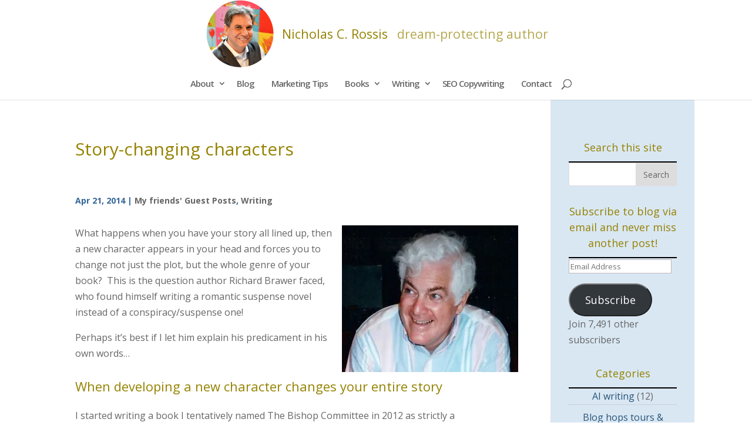

--- FILE ---
content_type: text/html; charset=UTF-8
request_url: https://nicholasrossis.me/2014/04/21/story-changing-characters/
body_size: 28722
content:
<!DOCTYPE html>
<html lang="en-US">
<head>
	<meta charset="UTF-8" />
<link rel="canonical" href="https://nicholasrossis.me/2014/04/21/story-changing-characters/" /><meta http-equiv="X-UA-Compatible" content="IE=edge">
	<link rel="pingback" href="https://nicholasrossis.me/xmlrpc.php" />

	<script type="text/javascript">
		document.documentElement.className = 'js';
	</script>

	<script>var et_site_url='https://nicholasrossis.me';var et_post_id='888';function et_core_page_resource_fallback(a,b){"undefined"===typeof b&&(b=a.sheet.cssRules&&0===a.sheet.cssRules.length);b&&(a.onerror=null,a.onload=null,a.href?a.href=et_site_url+"/?et_core_page_resource="+a.id+et_post_id:a.src&&(a.src=et_site_url+"/?et_core_page_resource="+a.id+et_post_id))}
</script><title>Story-changing characters | Nicholas C. Rossis</title>
<meta name='robots' content='max-image-preview:large' />
	<style>img:is([sizes="auto" i], [sizes^="auto," i]) { contain-intrinsic-size: 3000px 1500px }</style>
	<!-- Jetpack Site Verification Tags -->
<meta name="google-site-verification" content="7XN6NDhRsPvHDWSw-0bZNa9emNCcdYFOBFsIzt7hg64" />
<link rel='dns-prefetch' href='//secure.gravatar.com' />
<link rel='dns-prefetch' href='//www.google.com' />
<link rel='dns-prefetch' href='//stats.wp.com' />
<link rel='dns-prefetch' href='//fonts.googleapis.com' />
<link rel='dns-prefetch' href='//v0.wordpress.com' />
<link rel='dns-prefetch' href='//widgets.wp.com' />
<link rel='dns-prefetch' href='//s0.wp.com' />
<link rel='dns-prefetch' href='//0.gravatar.com' />
<link rel='dns-prefetch' href='//1.gravatar.com' />
<link rel='dns-prefetch' href='//2.gravatar.com' />
<link rel='dns-prefetch' href='//jetpack.wordpress.com' />
<link rel='dns-prefetch' href='//public-api.wordpress.com' />
<link rel='preconnect' href='//i0.wp.com' />
<link rel="alternate" type="application/rss+xml" title="Nicholas C. Rossis &raquo; Feed" href="https://nicholasrossis.me/feed/" />
<link rel="alternate" type="application/rss+xml" title="Nicholas C. Rossis &raquo; Comments Feed" href="https://nicholasrossis.me/comments/feed/" />
<link rel="alternate" type="application/rss+xml" title="Nicholas C. Rossis &raquo; Story-changing characters Comments Feed" href="https://nicholasrossis.me/2014/04/21/story-changing-characters/feed/" />
<script type="text/javascript">
/* <![CDATA[ */
window._wpemojiSettings = {"baseUrl":"https:\/\/s.w.org\/images\/core\/emoji\/16.0.1\/72x72\/","ext":".png","svgUrl":"https:\/\/s.w.org\/images\/core\/emoji\/16.0.1\/svg\/","svgExt":".svg","source":{"concatemoji":"https:\/\/nicholasrossis.me\/wp-includes\/js\/wp-emoji-release.min.js?ver=6.8.3"}};
/*! This file is auto-generated */
!function(s,n){var o,i,e;function c(e){try{var t={supportTests:e,timestamp:(new Date).valueOf()};sessionStorage.setItem(o,JSON.stringify(t))}catch(e){}}function p(e,t,n){e.clearRect(0,0,e.canvas.width,e.canvas.height),e.fillText(t,0,0);var t=new Uint32Array(e.getImageData(0,0,e.canvas.width,e.canvas.height).data),a=(e.clearRect(0,0,e.canvas.width,e.canvas.height),e.fillText(n,0,0),new Uint32Array(e.getImageData(0,0,e.canvas.width,e.canvas.height).data));return t.every(function(e,t){return e===a[t]})}function u(e,t){e.clearRect(0,0,e.canvas.width,e.canvas.height),e.fillText(t,0,0);for(var n=e.getImageData(16,16,1,1),a=0;a<n.data.length;a++)if(0!==n.data[a])return!1;return!0}function f(e,t,n,a){switch(t){case"flag":return n(e,"\ud83c\udff3\ufe0f\u200d\u26a7\ufe0f","\ud83c\udff3\ufe0f\u200b\u26a7\ufe0f")?!1:!n(e,"\ud83c\udde8\ud83c\uddf6","\ud83c\udde8\u200b\ud83c\uddf6")&&!n(e,"\ud83c\udff4\udb40\udc67\udb40\udc62\udb40\udc65\udb40\udc6e\udb40\udc67\udb40\udc7f","\ud83c\udff4\u200b\udb40\udc67\u200b\udb40\udc62\u200b\udb40\udc65\u200b\udb40\udc6e\u200b\udb40\udc67\u200b\udb40\udc7f");case"emoji":return!a(e,"\ud83e\udedf")}return!1}function g(e,t,n,a){var r="undefined"!=typeof WorkerGlobalScope&&self instanceof WorkerGlobalScope?new OffscreenCanvas(300,150):s.createElement("canvas"),o=r.getContext("2d",{willReadFrequently:!0}),i=(o.textBaseline="top",o.font="600 32px Arial",{});return e.forEach(function(e){i[e]=t(o,e,n,a)}),i}function t(e){var t=s.createElement("script");t.src=e,t.defer=!0,s.head.appendChild(t)}"undefined"!=typeof Promise&&(o="wpEmojiSettingsSupports",i=["flag","emoji"],n.supports={everything:!0,everythingExceptFlag:!0},e=new Promise(function(e){s.addEventListener("DOMContentLoaded",e,{once:!0})}),new Promise(function(t){var n=function(){try{var e=JSON.parse(sessionStorage.getItem(o));if("object"==typeof e&&"number"==typeof e.timestamp&&(new Date).valueOf()<e.timestamp+604800&&"object"==typeof e.supportTests)return e.supportTests}catch(e){}return null}();if(!n){if("undefined"!=typeof Worker&&"undefined"!=typeof OffscreenCanvas&&"undefined"!=typeof URL&&URL.createObjectURL&&"undefined"!=typeof Blob)try{var e="postMessage("+g.toString()+"("+[JSON.stringify(i),f.toString(),p.toString(),u.toString()].join(",")+"));",a=new Blob([e],{type:"text/javascript"}),r=new Worker(URL.createObjectURL(a),{name:"wpTestEmojiSupports"});return void(r.onmessage=function(e){c(n=e.data),r.terminate(),t(n)})}catch(e){}c(n=g(i,f,p,u))}t(n)}).then(function(e){for(var t in e)n.supports[t]=e[t],n.supports.everything=n.supports.everything&&n.supports[t],"flag"!==t&&(n.supports.everythingExceptFlag=n.supports.everythingExceptFlag&&n.supports[t]);n.supports.everythingExceptFlag=n.supports.everythingExceptFlag&&!n.supports.flag,n.DOMReady=!1,n.readyCallback=function(){n.DOMReady=!0}}).then(function(){return e}).then(function(){var e;n.supports.everything||(n.readyCallback(),(e=n.source||{}).concatemoji?t(e.concatemoji):e.wpemoji&&e.twemoji&&(t(e.twemoji),t(e.wpemoji)))}))}((window,document),window._wpemojiSettings);
/* ]]> */
</script>
<meta content="Divi Child v.2.7.10.1473229822" name="generator"/><link rel='stylesheet' id='jetpack_related-posts-css' href='https://nicholasrossis.me/wp-content/plugins/jetpack/modules/related-posts/related-posts.css?ver=20240116' type='text/css' media='all' />
<style id='wp-emoji-styles-inline-css' type='text/css'>

	img.wp-smiley, img.emoji {
		display: inline !important;
		border: none !important;
		box-shadow: none !important;
		height: 1em !important;
		width: 1em !important;
		margin: 0 0.07em !important;
		vertical-align: -0.1em !important;
		background: none !important;
		padding: 0 !important;
	}
</style>
<link rel='stylesheet' id='wp-block-library-css' href='https://nicholasrossis.me/wp-includes/css/dist/block-library/style.min.css?ver=6.8.3' type='text/css' media='all' />
<style id='classic-theme-styles-inline-css' type='text/css'>
/*! This file is auto-generated */
.wp-block-button__link{color:#fff;background-color:#32373c;border-radius:9999px;box-shadow:none;text-decoration:none;padding:calc(.667em + 2px) calc(1.333em + 2px);font-size:1.125em}.wp-block-file__button{background:#32373c;color:#fff;text-decoration:none}
</style>
<style id='global-styles-inline-css' type='text/css'>
:root{--wp--preset--aspect-ratio--square: 1;--wp--preset--aspect-ratio--4-3: 4/3;--wp--preset--aspect-ratio--3-4: 3/4;--wp--preset--aspect-ratio--3-2: 3/2;--wp--preset--aspect-ratio--2-3: 2/3;--wp--preset--aspect-ratio--16-9: 16/9;--wp--preset--aspect-ratio--9-16: 9/16;--wp--preset--color--black: #000000;--wp--preset--color--cyan-bluish-gray: #abb8c3;--wp--preset--color--white: #ffffff;--wp--preset--color--pale-pink: #f78da7;--wp--preset--color--vivid-red: #cf2e2e;--wp--preset--color--luminous-vivid-orange: #ff6900;--wp--preset--color--luminous-vivid-amber: #fcb900;--wp--preset--color--light-green-cyan: #7bdcb5;--wp--preset--color--vivid-green-cyan: #00d084;--wp--preset--color--pale-cyan-blue: #8ed1fc;--wp--preset--color--vivid-cyan-blue: #0693e3;--wp--preset--color--vivid-purple: #9b51e0;--wp--preset--gradient--vivid-cyan-blue-to-vivid-purple: linear-gradient(135deg,rgba(6,147,227,1) 0%,rgb(155,81,224) 100%);--wp--preset--gradient--light-green-cyan-to-vivid-green-cyan: linear-gradient(135deg,rgb(122,220,180) 0%,rgb(0,208,130) 100%);--wp--preset--gradient--luminous-vivid-amber-to-luminous-vivid-orange: linear-gradient(135deg,rgba(252,185,0,1) 0%,rgba(255,105,0,1) 100%);--wp--preset--gradient--luminous-vivid-orange-to-vivid-red: linear-gradient(135deg,rgba(255,105,0,1) 0%,rgb(207,46,46) 100%);--wp--preset--gradient--very-light-gray-to-cyan-bluish-gray: linear-gradient(135deg,rgb(238,238,238) 0%,rgb(169,184,195) 100%);--wp--preset--gradient--cool-to-warm-spectrum: linear-gradient(135deg,rgb(74,234,220) 0%,rgb(151,120,209) 20%,rgb(207,42,186) 40%,rgb(238,44,130) 60%,rgb(251,105,98) 80%,rgb(254,248,76) 100%);--wp--preset--gradient--blush-light-purple: linear-gradient(135deg,rgb(255,206,236) 0%,rgb(152,150,240) 100%);--wp--preset--gradient--blush-bordeaux: linear-gradient(135deg,rgb(254,205,165) 0%,rgb(254,45,45) 50%,rgb(107,0,62) 100%);--wp--preset--gradient--luminous-dusk: linear-gradient(135deg,rgb(255,203,112) 0%,rgb(199,81,192) 50%,rgb(65,88,208) 100%);--wp--preset--gradient--pale-ocean: linear-gradient(135deg,rgb(255,245,203) 0%,rgb(182,227,212) 50%,rgb(51,167,181) 100%);--wp--preset--gradient--electric-grass: linear-gradient(135deg,rgb(202,248,128) 0%,rgb(113,206,126) 100%);--wp--preset--gradient--midnight: linear-gradient(135deg,rgb(2,3,129) 0%,rgb(40,116,252) 100%);--wp--preset--font-size--small: 13px;--wp--preset--font-size--medium: 20px;--wp--preset--font-size--large: 36px;--wp--preset--font-size--x-large: 42px;--wp--preset--spacing--20: 0.44rem;--wp--preset--spacing--30: 0.67rem;--wp--preset--spacing--40: 1rem;--wp--preset--spacing--50: 1.5rem;--wp--preset--spacing--60: 2.25rem;--wp--preset--spacing--70: 3.38rem;--wp--preset--spacing--80: 5.06rem;--wp--preset--shadow--natural: 6px 6px 9px rgba(0, 0, 0, 0.2);--wp--preset--shadow--deep: 12px 12px 50px rgba(0, 0, 0, 0.4);--wp--preset--shadow--sharp: 6px 6px 0px rgba(0, 0, 0, 0.2);--wp--preset--shadow--outlined: 6px 6px 0px -3px rgba(255, 255, 255, 1), 6px 6px rgba(0, 0, 0, 1);--wp--preset--shadow--crisp: 6px 6px 0px rgba(0, 0, 0, 1);}:where(.is-layout-flex){gap: 0.5em;}:where(.is-layout-grid){gap: 0.5em;}body .is-layout-flex{display: flex;}.is-layout-flex{flex-wrap: wrap;align-items: center;}.is-layout-flex > :is(*, div){margin: 0;}body .is-layout-grid{display: grid;}.is-layout-grid > :is(*, div){margin: 0;}:where(.wp-block-columns.is-layout-flex){gap: 2em;}:where(.wp-block-columns.is-layout-grid){gap: 2em;}:where(.wp-block-post-template.is-layout-flex){gap: 1.25em;}:where(.wp-block-post-template.is-layout-grid){gap: 1.25em;}.has-black-color{color: var(--wp--preset--color--black) !important;}.has-cyan-bluish-gray-color{color: var(--wp--preset--color--cyan-bluish-gray) !important;}.has-white-color{color: var(--wp--preset--color--white) !important;}.has-pale-pink-color{color: var(--wp--preset--color--pale-pink) !important;}.has-vivid-red-color{color: var(--wp--preset--color--vivid-red) !important;}.has-luminous-vivid-orange-color{color: var(--wp--preset--color--luminous-vivid-orange) !important;}.has-luminous-vivid-amber-color{color: var(--wp--preset--color--luminous-vivid-amber) !important;}.has-light-green-cyan-color{color: var(--wp--preset--color--light-green-cyan) !important;}.has-vivid-green-cyan-color{color: var(--wp--preset--color--vivid-green-cyan) !important;}.has-pale-cyan-blue-color{color: var(--wp--preset--color--pale-cyan-blue) !important;}.has-vivid-cyan-blue-color{color: var(--wp--preset--color--vivid-cyan-blue) !important;}.has-vivid-purple-color{color: var(--wp--preset--color--vivid-purple) !important;}.has-black-background-color{background-color: var(--wp--preset--color--black) !important;}.has-cyan-bluish-gray-background-color{background-color: var(--wp--preset--color--cyan-bluish-gray) !important;}.has-white-background-color{background-color: var(--wp--preset--color--white) !important;}.has-pale-pink-background-color{background-color: var(--wp--preset--color--pale-pink) !important;}.has-vivid-red-background-color{background-color: var(--wp--preset--color--vivid-red) !important;}.has-luminous-vivid-orange-background-color{background-color: var(--wp--preset--color--luminous-vivid-orange) !important;}.has-luminous-vivid-amber-background-color{background-color: var(--wp--preset--color--luminous-vivid-amber) !important;}.has-light-green-cyan-background-color{background-color: var(--wp--preset--color--light-green-cyan) !important;}.has-vivid-green-cyan-background-color{background-color: var(--wp--preset--color--vivid-green-cyan) !important;}.has-pale-cyan-blue-background-color{background-color: var(--wp--preset--color--pale-cyan-blue) !important;}.has-vivid-cyan-blue-background-color{background-color: var(--wp--preset--color--vivid-cyan-blue) !important;}.has-vivid-purple-background-color{background-color: var(--wp--preset--color--vivid-purple) !important;}.has-black-border-color{border-color: var(--wp--preset--color--black) !important;}.has-cyan-bluish-gray-border-color{border-color: var(--wp--preset--color--cyan-bluish-gray) !important;}.has-white-border-color{border-color: var(--wp--preset--color--white) !important;}.has-pale-pink-border-color{border-color: var(--wp--preset--color--pale-pink) !important;}.has-vivid-red-border-color{border-color: var(--wp--preset--color--vivid-red) !important;}.has-luminous-vivid-orange-border-color{border-color: var(--wp--preset--color--luminous-vivid-orange) !important;}.has-luminous-vivid-amber-border-color{border-color: var(--wp--preset--color--luminous-vivid-amber) !important;}.has-light-green-cyan-border-color{border-color: var(--wp--preset--color--light-green-cyan) !important;}.has-vivid-green-cyan-border-color{border-color: var(--wp--preset--color--vivid-green-cyan) !important;}.has-pale-cyan-blue-border-color{border-color: var(--wp--preset--color--pale-cyan-blue) !important;}.has-vivid-cyan-blue-border-color{border-color: var(--wp--preset--color--vivid-cyan-blue) !important;}.has-vivid-purple-border-color{border-color: var(--wp--preset--color--vivid-purple) !important;}.has-vivid-cyan-blue-to-vivid-purple-gradient-background{background: var(--wp--preset--gradient--vivid-cyan-blue-to-vivid-purple) !important;}.has-light-green-cyan-to-vivid-green-cyan-gradient-background{background: var(--wp--preset--gradient--light-green-cyan-to-vivid-green-cyan) !important;}.has-luminous-vivid-amber-to-luminous-vivid-orange-gradient-background{background: var(--wp--preset--gradient--luminous-vivid-amber-to-luminous-vivid-orange) !important;}.has-luminous-vivid-orange-to-vivid-red-gradient-background{background: var(--wp--preset--gradient--luminous-vivid-orange-to-vivid-red) !important;}.has-very-light-gray-to-cyan-bluish-gray-gradient-background{background: var(--wp--preset--gradient--very-light-gray-to-cyan-bluish-gray) !important;}.has-cool-to-warm-spectrum-gradient-background{background: var(--wp--preset--gradient--cool-to-warm-spectrum) !important;}.has-blush-light-purple-gradient-background{background: var(--wp--preset--gradient--blush-light-purple) !important;}.has-blush-bordeaux-gradient-background{background: var(--wp--preset--gradient--blush-bordeaux) !important;}.has-luminous-dusk-gradient-background{background: var(--wp--preset--gradient--luminous-dusk) !important;}.has-pale-ocean-gradient-background{background: var(--wp--preset--gradient--pale-ocean) !important;}.has-electric-grass-gradient-background{background: var(--wp--preset--gradient--electric-grass) !important;}.has-midnight-gradient-background{background: var(--wp--preset--gradient--midnight) !important;}.has-small-font-size{font-size: var(--wp--preset--font-size--small) !important;}.has-medium-font-size{font-size: var(--wp--preset--font-size--medium) !important;}.has-large-font-size{font-size: var(--wp--preset--font-size--large) !important;}.has-x-large-font-size{font-size: var(--wp--preset--font-size--x-large) !important;}
:where(.wp-block-post-template.is-layout-flex){gap: 1.25em;}:where(.wp-block-post-template.is-layout-grid){gap: 1.25em;}
:where(.wp-block-columns.is-layout-flex){gap: 2em;}:where(.wp-block-columns.is-layout-grid){gap: 2em;}
:root :where(.wp-block-pullquote){font-size: 1.5em;line-height: 1.6;}
</style>
<link rel='stylesheet' id='wtfdivi-user-css-css' href='https://nicholasrossis.me/wp-content/uploads/wtfdivi/wp_head.css?ver=1567587118' type='text/css' media='all' />
<link rel='stylesheet' id='tt-public-css-main-css' href='https://nicholasrossis.me/wp-content/plugins/tweetthis/assets/css/public-main.css?ver=6.8.3' type='text/css' media='all' />
<link rel='stylesheet' id='tt-public-css-theme-css' href='https://nicholasrossis.me/wp-content/plugins/tweetthis/assets/css/themes/light.css?ver=6.8.3' type='text/css' media='all' />
<link rel='stylesheet' id='chld_thm_cfg_parent-css' href='https://nicholasrossis.me/wp-content/themes/divi/style.css?ver=6.8.3' type='text/css' media='all' />
<link rel='stylesheet' id='divi-fonts-css' href='https://fonts.googleapis.com/css?family=Open+Sans:300italic,400italic,600italic,700italic,800italic,400,300,600,700,800&#038;subset=latin,latin-ext&#038;display=swap' type='text/css' media='all' />
<link rel='stylesheet' id='divi-style-css' href='https://nicholasrossis.me/wp-content/themes/divi-child/style.css?ver=6.8.3' type='text/css' media='all' />
<link rel='stylesheet' id='jetpack_likes-css' href='https://nicholasrossis.me/wp-content/plugins/jetpack/modules/likes/style.css?ver=15.3.1' type='text/css' media='all' />
<style id='jetpack_facebook_likebox-inline-css' type='text/css'>
.widget_facebook_likebox {
	overflow: hidden;
}

</style>
<link rel='stylesheet' id='jetpack-subscriptions-css' href='https://nicholasrossis.me/wp-content/plugins/jetpack/_inc/build/subscriptions/subscriptions.min.css?ver=15.3.1' type='text/css' media='all' />
<link rel='stylesheet' id='slb_core-css' href='https://nicholasrossis.me/wp-content/plugins/simple-lightbox/client/css/app.css?ver=2.9.4' type='text/css' media='all' />
<link rel='stylesheet' id='dashicons-css' href='https://nicholasrossis.me/wp-includes/css/dashicons.min.css?ver=6.8.3' type='text/css' media='all' />
<link rel='stylesheet' id='sharedaddy-css' href='https://nicholasrossis.me/wp-content/plugins/jetpack/modules/sharedaddy/sharing.css?ver=15.3.1' type='text/css' media='all' />
<link rel='stylesheet' id='social-logos-css' href='https://nicholasrossis.me/wp-content/plugins/jetpack/_inc/social-logos/social-logos.min.css?ver=15.3.1' type='text/css' media='all' />
<script type="text/javascript" id="jetpack_related-posts-js-extra">
/* <![CDATA[ */
var related_posts_js_options = {"post_heading":"h4"};
/* ]]> */
</script>
<script type="text/javascript" src="https://nicholasrossis.me/wp-content/plugins/jetpack/_inc/build/related-posts/related-posts.min.js?ver=20240116" id="jetpack_related-posts-js"></script>
<script type="text/javascript" id="divibooster_number_counter_initial_value-js-after">
/* <![CDATA[ */
(function(){
  function parseNumber(str){
    if (typeof str !== 'string') str = String(str || '');
    str = str.replace(/[^0-9+\-\.]/g, '');
    var n = parseFloat(str);
    return isNaN(n) ? 0 : n;
  }
  function decimalsOf(n){
    n = (typeof n === 'number') ? n : parseNumber(n);
    var s = String(n);
    var p = s.split('.');
    return p.length > 1 ? p[1].length : 0;
  }
  function formatNumber(n, dec){
    if (typeof dec !== 'number') dec = 0;
    var s = n.toFixed(dec);
    if (parseFloat(s) === 0) return (dec>0? '0.'+Array(dec+1).join('0') : '0');
    return s;
  }
  function withThousands(s, sep){
    if (!sep) return s;
    var parts = s.split('.');
    parts[0] = parts[0].replace(/\B(?=(\d{3})+(?!\d))/g, sep);
    return parts.join('.');
  }

  function primeChart(wrapper, start){
    var attempts = 0;
    var maxAttempts = 160; // ~8s for Divi 5 (increased for late chart init)
    var sep = wrapper.getAttribute('data-number-separator') || '';
    var valueEl = wrapper.querySelector('.percent .percent-value');
    // Read the target value from the data attribute if present
    var targetAttr = valueEl ? valueEl.getAttribute('data-divibooster-target-value') : null;
    var targetValue = targetAttr !== null ? parseNumber(targetAttr) : parseNumber(valueEl ? valueEl.textContent : '0');
    var dec = Math.max(decimalsOf(start), decimalsOf(targetValue));
    function tryPrime(){
      attempts++;
      var $ = window.jQuery;
      if ($){
        var $w = $(wrapper);
        var chart = $w.data('easyPieChart');
        if (chart && typeof chart.update === 'function'){
          // Prime the chart to the initial value WITHOUT animation.
          var prevAnimate = (chart.options && typeof chart.options === 'object') ? chart.options.animate : undefined;
          try { if (chart.options) chart.options.animate = false; } catch(e) {}
          try { chart.update(start); } catch(e) {}
          try { if (chart.options) chart.options.animate = prevAnimate; } catch(e) {}

          // Reveal the text once primed and mark as primed
          wrapper.classList.add('dbiv-nciv-ready');
          if (valueEl) valueEl.style.opacity = '1';
          try { wrapper.setAttribute('data-dbiv-primed', '1'); } catch(e) {}
          try { wrapper.__dbiv_canvasPrimed = wrapper.querySelector('canvas'); } catch(e) {}

          // If we have a valid target and it's different to the start, animate to target immediately after a frame.
          if (!isNaN(targetValue) && targetValue !== start) {
            var animateToTarget = function(){
              try { chart.update(targetValue); } catch(e) {}
            };
            if (window.requestAnimationFrame) {
              requestAnimationFrame(function(){ setTimeout(animateToTarget, 0); });
            } else {
              setTimeout(animateToTarget, 0);
            }
          }
          return true;
        }
      }
      if (attempts < maxAttempts){
        setTimeout(tryPrime, 50);
      } else {
        // Give up priming; reveal to avoid leaving content hidden. Divi may still handle animation.
        wrapper.classList.add('dbiv-nciv-ready');
        if (valueEl) valueEl.style.opacity = '1';
      }
      return false;
    }
    // set displayed start immediately
    if (valueEl){
      var s = formatNumber(start, dec);
      valueEl.textContent = withThousands(s, sep);
    }
    tryPrime();
  }

  function initInstance(wrapper){
    if (!wrapper) return;
    var valueEl = wrapper.querySelector('.percent .percent-value');
    if (!valueEl) return;
    var canvasEl = wrapper.querySelector('canvas');
    if (wrapper.__dbiv_canvasPrimed && wrapper.__dbiv_canvasPrimed === canvasEl) return;
    var start = parseNumber(valueEl.getAttribute('data-divibooster-initial-value'));
    if (isNaN(start)) start = 0;
    // If the element is already showing the target value (e.g., JS ran late or Divi already animated), don't re-prime to avoid flicker.
    var targetAttr = valueEl.getAttribute('data-divibooster-target-value');
    var currentVal = parseNumber(valueEl.textContent);
    if (targetAttr !== null) {
      var targetVal = parseNumber(targetAttr);
      if (!isNaN(targetVal) && currentVal === targetVal && wrapper.getAttribute('data-dbiv-primed') === '1') {
        wrapper.classList.add('dbiv-nciv-ready');
        valueEl.style.opacity = '1';
        return;
      }
    }
    // Hide during init only when feature is active for this instance.
    valueEl.style.opacity = '0';
    primeChart(wrapper, start);
    wrapper.__dbiv_init = true;
  }

  function initAll(root){
    root = root || document;
    var nodes = root.querySelectorAll('.dbiv-nciv');
    nodes.forEach(function(n){ initInstance(n); });
  }

  if (document.readyState === 'loading'){
    document.addEventListener('DOMContentLoaded', function(){ initAll(document); });
  } else {
    initAll(document);
  }

  if (window.MutationObserver){
    var mo = new MutationObserver(function(muts){
      muts.forEach(function(m){
        if (m.type === 'childList'){
          m.addedNodes && m.addedNodes.forEach(function(node){
            if (node.nodeType === 1){
              if (node.classList && node.classList.contains('dbiv-nciv')){
                initInstance(node);
              }
              var inner = node.querySelectorAll ? node.querySelectorAll('.dbiv-nciv') : [];
              inner.forEach(function(n){ initInstance(n); });
            }
          });
        }
      });
    });
    mo.observe(document.documentElement, {childList: true, subtree: true});
  }
})();
/* ]]> */
</script>
<script type="text/javascript" src="https://nicholasrossis.me/wp-includes/js/jquery/jquery.min.js?ver=3.7.1" id="jquery-core-js"></script>
<script type="text/javascript" src="https://nicholasrossis.me/wp-includes/js/jquery/jquery-migrate.min.js?ver=3.4.1" id="jquery-migrate-js"></script>
<script type="text/javascript" src="https://nicholasrossis.me/wp-content/plugins/tweetthis/assets/js/tweet-this-box.js?ver=6.8.3" id="tt-tweet-this-box-js-js"></script>
<script type="text/javascript" src="https://www.google.com/recaptcha/api.js?render=6LddhVMpAAAAAOv-OceCy0f4bH0XRtNRN6n6usEx&amp;ver=6.8.3" id="recaptcha-v3-js"></script>
<script type="text/javascript" src="https://nicholasrossis.me/wp-content/themes/divi/core/admin/js/es6-promise.auto.min.js?ver=6.8.3" id="es6-promise-js"></script>
<script type="text/javascript" id="et-core-api-spam-recaptcha-js-extra">
/* <![CDATA[ */
var et_core_api_spam_recaptcha = {"site_key":"6LddhVMpAAAAAOv-OceCy0f4bH0XRtNRN6n6usEx","page_action":{"action":"story_changing_characters"}};
/* ]]> */
</script>
<script type="text/javascript" src="https://nicholasrossis.me/wp-content/themes/divi/core/admin/js/recaptcha.js?ver=6.8.3" id="et-core-api-spam-recaptcha-js"></script>
<link rel="https://api.w.org/" href="https://nicholasrossis.me/wp-json/" /><link rel="alternate" title="JSON" type="application/json" href="https://nicholasrossis.me/wp-json/wp/v2/posts/888" /><link rel="EditURI" type="application/rsd+xml" title="RSD" href="https://nicholasrossis.me/xmlrpc.php?rsd" />
<meta name="generator" content="WordPress 6.8.3" />
<link rel="canonical" href="https://nicholasrossis.me/2014/04/21/story-changing-characters/" />
<link rel='shortlink' href='https://nicholasrossis.me/?p=888' />
<link rel="alternate" title="oEmbed (JSON)" type="application/json+oembed" href="https://nicholasrossis.me/wp-json/oembed/1.0/embed?url=https%3A%2F%2Fnicholasrossis.me%2F2014%2F04%2F21%2Fstory-changing-characters%2F" />
<link rel="alternate" title="oEmbed (XML)" type="text/xml+oembed" href="https://nicholasrossis.me/wp-json/oembed/1.0/embed?url=https%3A%2F%2Fnicholasrossis.me%2F2014%2F04%2F21%2Fstory-changing-characters%2F&#038;format=xml" />
	<script data-name="dbdb-head-js">
	 
	</script>
<style>
@media only screen and (min-width: 981px) {
  .et_pb_subscribe.db_inline_form .et_pb_newsletter_form form {
    display: flex;
    width: 100%;
    grid-gap: 20px;
  }
  .et_pb_subscribe.db_inline_form .et_pb_newsletter_form form > * {
    flex: 1 1 0%;
  }
  .et_pb_subscribe.db_inline_form .et_pb_newsletter_form p.et_pb_newsletter_field {
    padding-bottom: 0;
  }
}
</style>
    <style>
        .db_pb_team_member_website_icon:before {
            content: "\e0e3";
        }
    </style>
    <style>
.db_pb_team_member_email_icon:before {
    content: "\e010";
}
ul.et_pb_member_social_links li > span {
    display: inline-block !important;
}
/* Fix email icon hidden by Email Address Encoder plugin */
ul.et_pb_member_social_links li>span {
    display: inline-block !important;
}
</style><style>.db_pb_team_member_phone_icon:before { content: "\e090"; } ul.et_pb_member_social_links li>span { display: inline-block !important; }</style><style>.db_pb_team_member_instagram_icon:before { content: "\e09a"; }</style><style>
    .et_pb_gallery .et-pb-slider-arrows a {
        margin-top: 0;
        transform: translateY(-50%);
    }
</style>
<style>
    /* Hide all slide counters immediately to avoid flash of default separator */
    .dbdb-slide-counter{visibility:hidden;}
    .dbdb-slide-counter.dbdb-counter-ready{visibility:visible;}
</style>
<script>window.applySliderCounterSeparator = window.applySliderCounterSeparator || function(){ /* stub until plugin JS loads */ };</script>
	<style>img#wpstats{display:none}</style>
		<meta name="viewport" content="width=device-width, initial-scale=1.0, maximum-scale=1.0, user-scalable=0" />
<!-- Jetpack Open Graph Tags -->
<meta property="og:type" content="article" />
<meta property="og:title" content="Story-changing characters" />
<meta property="og:url" content="https://nicholasrossis.me/2014/04/21/story-changing-characters/" />
<meta property="og:description" content="What happens when you have your story all lined up, then a new character appears in your head and forces you to change not just the plot, but the whole genre of your book?  This is the question aut…" />
<meta property="article:published_time" content="2014-04-21T10:25:18+00:00" />
<meta property="article:modified_time" content="2014-04-21T10:33:26+00:00" />
<meta property="og:site_name" content="Nicholas C. Rossis" />
<meta property="og:image" content="https://nicholasrossis.me/wp-content/uploads/2014/04/love-cover-200x300.jpg" />
<meta property="og:image:width" content="200" />
<meta property="og:image:height" content="300" />
<meta property="og:image:alt" content="Love&#039;s Sweet Sorrow cover" />
<meta property="og:locale" content="en_US" />
<meta name="twitter:text:title" content="Story-changing characters" />
<meta name="twitter:image" content="https://nicholasrossis.me/wp-content/uploads/2014/04/love-cover-200x300.jpg?w=144" />
<meta name="twitter:image:alt" content="Love&#039;s Sweet Sorrow cover" />
<meta name="twitter:card" content="summary" />

<!-- End Jetpack Open Graph Tags -->
<!-- Facebook Pixel Code -->
<meta name="facebook-domain-verification" content="vehufl0kg7g7oid2kg2pa4qmm94ukr">
<script>
!function(f,b,e,v,n,t,s)
{if(f.fbq)return;n=f.fbq=function(){n.callMethod?
n.callMethod.apply(n,arguments):n.queue.push(arguments)};
if(!f._fbq)f._fbq=n;n.push=n;n.loaded=!0;n.version='2.0';
n.queue=[];t=b.createElement(e);t.async=!0;
t.src=v;s=b.getElementsByTagName(e)[0];
s.parentNode.insertBefore(t,s)}(window, document,'script',
'https://connect.facebook.net/en_US/fbevents.js');
fbq('init', '1521949871460357');
fbq('track', 'PageView');
</script>
<noscript><img height="1" width="1" style="display:none" src="https://www.facebook.com/tr?id=1521949871460357&amp;ev=PageView&amp;noscript=1"></noscript>
<!-- End Facebook Pixel Code --><link rel="icon" href="https://i0.wp.com/nicholasrossis.me/wp-content/uploads/2019/02/cropped-circle_KR1_8554.png?fit=32%2C32&#038;ssl=1" sizes="32x32" />
<link rel="icon" href="https://i0.wp.com/nicholasrossis.me/wp-content/uploads/2019/02/cropped-circle_KR1_8554.png?fit=192%2C192&#038;ssl=1" sizes="192x192" />
<link rel="apple-touch-icon" href="https://i0.wp.com/nicholasrossis.me/wp-content/uploads/2019/02/cropped-circle_KR1_8554.png?fit=180%2C180&#038;ssl=1" />
<meta name="msapplication-TileImage" content="https://i0.wp.com/nicholasrossis.me/wp-content/uploads/2019/02/cropped-circle_KR1_8554.png?fit=270%2C270&#038;ssl=1" />
<link rel="stylesheet" id="et-divi-customizer-global-cached-inline-styles" href="https://nicholasrossis.me/wp-content/et-cache/global/et-divi-customizer-global-17667352526475.min.css" onerror="et_core_page_resource_fallback(this, true)" onload="et_core_page_resource_fallback(this)" /></head>
<body class="wp-singular post-template-default single single-post postid-888 single-format-standard wp-theme-divi wp-child-theme-divi-child desktop et_pb_button_helper_class et_fixed_nav et_show_nav et_primary_nav_dropdown_animation_fade et_secondary_nav_dropdown_animation_fade et_header_style_centered et_pb_footer_columns4 et_cover_background et_pb_gutter osx et_pb_gutters3 et_right_sidebar et_divi_theme et-db et_minified_js et_minified_css">
	<div id="page-container">

	
	
			<header id="main-header" data-height-onload="115">
			<div class="container clearfix et_menu_container">
							<div class="logo_container">
					<span class="logo_helper"></span>
					<a href="https://nicholasrossis.me/">
						<img src="https://nicholasrossis.me/wp-content/uploads/2019/02/circle_KR1_8554.jpg" alt="Nicholas C. Rossis" id="logo" data-height-percentage="100" />
					</a>
				<div id="db_title_and_tagline"><a href="https://nicholasrossis.me/"><h2 id="logo-text">Nicholas C. Rossis</h2></a><p id="logo-tagline" class="logo-tagline">dream-protecting author</p></div></div>				<div id="et-top-navigation" data-height="115" data-fixed-height="100">
											<nav id="top-menu-nav">
						<ul id="top-menu" class="nav et_disable_top_tier"><li id="menu-item-8078" class="menu-item menu-item-type-post_type menu-item-object-page menu-item-has-children menu-item-8078"><a href="https://nicholasrossis.me/about/">About</a>
<ul class="sub-menu">
	<li id="menu-item-8023" class="menu-item menu-item-type-post_type menu-item-object-page menu-item-8023"><a href="https://nicholasrossis.me/about/about-nicholas/">About Nicholas</a></li>
	<li id="menu-item-8018" class="menu-item menu-item-type-post_type menu-item-object-page menu-item-8018"><a href="https://nicholasrossis.me/about/awards/">Awards’ Cabinet</a></li>
	<li id="menu-item-3073" class="menu-item menu-item-type-post_type menu-item-object-page menu-item-3073"><a href="https://nicholasrossis.me/links/">Media Room</a></li>
	<li id="menu-item-3069" class="menu-item menu-item-type-post_type menu-item-object-page menu-item-3069"><a href="https://nicholasrossis.me/photos/">Photos</a></li>
</ul>
</li>
<li id="menu-item-3051" class="menu-item menu-item-type-post_type menu-item-object-page menu-item-3051"><a href="https://nicholasrossis.me/blog/">Blog</a></li>
<li id="menu-item-3059" class="menu-item menu-item-type-post_type menu-item-object-page menu-item-3059"><a href="https://nicholasrossis.me/guides/">Marketing Tips</a></li>
<li id="menu-item-8017" class="menu-item menu-item-type-post_type menu-item-object-page menu-item-has-children menu-item-8017"><a href="https://nicholasrossis.me/books/">Books</a>
<ul class="sub-menu">
	<li id="menu-item-15786" class="menu-item menu-item-type-post_type menu-item-object-page menu-item-15786"><a href="https://nicholasrossis.me/a-heaven-for-toasters/">A Heaven For Toasters</a></li>
	<li id="menu-item-8263" class="menu-item menu-item-type-post_type menu-item-object-page menu-item-8263"><a href="https://nicholasrossis.me/non-fiction-emotional-beats/">Non-Fiction: Emotional Beats</a></li>
	<li id="menu-item-3052" class="menu-item menu-item-type-post_type menu-item-object-page menu-item-has-children menu-item-3052"><a href="https://nicholasrossis.me/childrens-books/">For Children</a>
	<ul class="sub-menu">
		<li id="menu-item-6420" class="menu-item menu-item-type-post_type menu-item-object-page menu-item-6420"><a href="https://nicholasrossis.me/childrens-books/runaway-smile/">Runaway Smile</a></li>
		<li id="menu-item-6425" class="menu-item menu-item-type-post_type menu-item-object-page menu-item-6425"><a href="https://nicholasrossis.me/childrens-books/musiville/">Musiville</a></li>
		<li id="menu-item-29965" class="menu-item menu-item-type-post_type menu-item-object-post menu-item-29965"><a href="https://nicholasrossis.me/2025/01/19/everyone-hates-this-restaurant/">Everyone Hates This Restaurant!</a></li>
	</ul>
</li>
	<li id="menu-item-3054" class="menu-item menu-item-type-post_type menu-item-object-page menu-item-has-children menu-item-3054"><a href="https://nicholasrossis.me/pearseus/">Pearseus</a>
	<ul class="sub-menu">
		<li id="menu-item-3056" class="menu-item menu-item-type-post_type menu-item-object-page menu-item-3056"><a href="https://nicholasrossis.me/pearseus/rise-of-the-prince/">Tyranny</a></li>
		<li id="menu-item-3057" class="menu-item menu-item-type-post_type menu-item-object-page menu-item-3057"><a href="https://nicholasrossis.me/pearseus/mad-water/">Mad Water</a></li>
		<li id="menu-item-3638" class="menu-item menu-item-type-post_type menu-item-object-page menu-item-3638"><a href="https://nicholasrossis.me/pearseus/pearseus-vigil/">Vigil</a></li>
		<li id="menu-item-18846" class="menu-item menu-item-type-post_type menu-item-object-page menu-item-18846"><a href="https://nicholasrossis.me/pearseus/pearseus-endgame/">Endgame</a></li>
		<li id="menu-item-3055" class="menu-item menu-item-type-post_type menu-item-object-page menu-item-3055"><a href="https://nicholasrossis.me/pearseus/year-18-the-schism/">Schism</a></li>
		<li id="menu-item-3927" class="menu-item menu-item-type-post_type menu-item-object-page menu-item-3927"><a href="https://nicholasrossis.me/pearseus/the-robinson-companion/">The Robinson Companion</a></li>
	</ul>
</li>
	<li id="menu-item-4973" class="menu-item menu-item-type-post_type menu-item-object-page menu-item-has-children menu-item-4973"><a href="https://nicholasrossis.me/short-stories/">Short Stories</a>
	<ul class="sub-menu">
		<li id="menu-item-3058" class="menu-item menu-item-type-post_type menu-item-object-page menu-item-3058"><a href="https://nicholasrossis.me/short-stories/the-power-of-six/">The Power of Six</a></li>
		<li id="menu-item-4974" class="menu-item menu-item-type-post_type menu-item-object-page menu-item-4974"><a href="https://nicholasrossis.me/short-stories/infinite-waters/">Infinite Waters</a></li>
		<li id="menu-item-7548" class="menu-item menu-item-type-post_type menu-item-object-page menu-item-7548"><a href="https://nicholasrossis.me/short-stories/honest-fibs/">Honest Fibs</a></li>
		<li id="menu-item-8258" class="menu-item menu-item-type-post_type menu-item-object-page menu-item-8258"><a href="https://nicholasrossis.me/short-stories/the-power-of-six-2/">You’re in for a Ride</a></li>
	</ul>
</li>
</ul>
</li>
<li id="menu-item-17334" class="menu-item menu-item-type-custom menu-item-object-custom menu-item-has-children menu-item-17334"><a href="#">Writing</a>
<ul class="sub-menu">
	<li id="menu-item-3068" class="menu-item menu-item-type-post_type menu-item-object-page menu-item-3068"><a href="https://nicholasrossis.me/writing-tips/">Writing Tips</a></li>
	<li id="menu-item-17336" class="menu-item menu-item-type-post_type menu-item-object-page menu-item-17336"><a href="https://nicholasrossis.me/non-fiction-emotional-beats/">Emotional Beats</a></li>
	<li id="menu-item-8073" class="menu-item menu-item-type-post_type menu-item-object-page menu-item-8073"><a href="https://nicholasrossis.me/web-design/">Author Services</a></li>
</ul>
</li>
<li id="menu-item-17335" class="menu-item menu-item-type-post_type menu-item-object-page menu-item-17335"><a href="https://nicholasrossis.me/freelance-writing-portfolio/">SEO Copywriting</a></li>
<li id="menu-item-3074" class="menu-item menu-item-type-post_type menu-item-object-page menu-item-3074"><a href="https://nicholasrossis.me/contact/">Contact</a></li>
</ul>						</nav>
					
					
					
										<div id="et_top_search">
						<span id="et_search_icon"></span>
					</div>
					
					<div id="et_mobile_nav_menu">
				<div class="mobile_nav closed">
					<span class="select_page">Select Page</span>
					<span class="mobile_menu_bar mobile_menu_bar_toggle"></span>
				</div>
			</div>				</div> <!-- #et-top-navigation -->
			</div> <!-- .container -->
			<div class="et_search_outer">
				<div class="container et_search_form_container">
					<form role="search" method="get" class="et-search-form" action="https://nicholasrossis.me/">
					<input type="search" class="et-search-field" placeholder="Search &hellip;" value="" name="s" title="Search for:" />					</form>
					<span class="et_close_search_field"></span>
				</div>
			</div>
		</header> <!-- #main-header -->
			<div id="et-main-area">
	
<div id="main-content">
	<div class="container">
		<div id="content-area" class="clearfix">
			<div id="left-area">
							
				
				<article id="post-888" class="et_pb_post post-888 post type-post status-publish format-standard hentry category-my-friends-guest-posts category-writing tag-loves-sweet-sorrow tag-richard-brawer tag-romantic-suspense">
											<div class="et_post_meta_wrapper">
							<h1 class="entry-title">Story-changing characters</h1>

						<p class="post-meta"><span class="published">Apr 21, 2014</span> | <a href="https://nicholasrossis.me/category/my-friends-guest-posts/" rel="category tag">My friends' Guest Posts</a>, <a href="https://nicholasrossis.me/category/writing/" rel="category tag">Writing</a></p>
												</div> <!-- .et_post_meta_wrapper -->
				
					<div class="entry-content">
					<p><a href="https://i0.wp.com/nicholasrossis.me/wp-content/uploads/2014/04/richard-brawer-author-pic.jpg?ssl=1" data-slb-active="1" data-slb-asset="845376005" data-slb-group="888"><img data-recalc-dims="1" decoding="async" class="alignright size-medium wp-image-889" src="https://i0.wp.com/nicholasrossis.me/wp-content/uploads/2014/04/richard-brawer-author-pic.jpg?resize=300%2C250&#038;ssl=1" alt="Richard Brawer Author Pic" width="300" height="250" srcset="https://i0.wp.com/nicholasrossis.me/wp-content/uploads/2014/04/richard-brawer-author-pic.jpg?w=466&amp;ssl=1 466w, https://i0.wp.com/nicholasrossis.me/wp-content/uploads/2014/04/richard-brawer-author-pic.jpg?resize=300%2C250&amp;ssl=1 300w" sizes="(max-width: 300px) 100vw, 300px" /></a>What happens when you have your story all lined up, then a new character appears in your head and forces you to change not just the plot, but the whole genre of your book?  This is the question author Richard Brawer faced, who found himself writing a romantic suspense novel instead of a conspiracy/suspense one!</p>
<p>Perhaps it&#8217;s best if I let him explain his predicament in his own words&#8230;</p>
<h3>When developing a new character changes your entire story</h3>
<p>I started writing a book I tentatively named The Bishop Committee in 2012 as strictly a conspiracy/suspense novel. The protagonist is a vice president of a large armaments company.  He uncovers evidence his CEO is in league with a cabal of notorious arms dealers selling weapons to terrorists.</p>
<p>I like to include in all my books a strong female character who is the opposite of the protagonist and therefore the two of them have conflicts they must work out.  Characters in conflict and how they will resolve their issues keep the readers turning the pages. However, I was having trouble creating the female character for this book. Until I did I couldn’t continue writing the book.</p>
<p>I put the book aside and went to explore one of my favorite pastimes, local history. Shrewsbury, NJ, a town twenty minutes north of mine, was having an Octoberfest. Shrewsbury was founded in the 1660s and one section of the town is on the National Historical Register.</p>
<p>In the historic district was a Society of Friends (commonly known as Quakers) meeting house. The congregation was also founded in the 1660s along with the town. Their current meeting house was constructed in 1816 because the original one burned. (Don’t confuse the Quakers with the Amish. The Amish have mostly withdrawn themselves from the modern world. The Quakers participate fully in present day society.)</p>
<p>The festival was Saturday and the Friends were giving a tour of their meeting house.  During the tour, informational brochures were passed out.</p>
<p>As I listened to the guide explain the Quaker religion it hit me; why not make my female character a Quaker? What could be more opposite and create more conflicts between the two major characters than have one working in the military weapons business and his love interest a pacifist?</p>
<p>I did more research and found, as in most religions, there are orthodox, traditional and reformed followers. I decided to make her a traditionalist, adamantly opposed to war and fighting and believing what happens in the world is God’s will.</p>
<p>I had my basic plot. The conspirators would be chasing my protagonist trying to retrieve the evidence. There would be fights and escapes. When I started to write in my female character the entire story began to change. It quickly became a romantic suspense novel.</p>
<h3>Excerpts</h3>
<p>Here are some book excerpts, to get you into the new mood:</p>
<p><em>Set up: The main characters are Jason and Ariel. It was Ariel’s birthday. Jason had planned an evening with dinner and a Broadway show, and of course he had bought her a gift.  As a traditional Quaker, Ariel avoided as much as possible anything that excited her senses like provocative movies, art museums, wearing makeup and she was a virgin. However, upon meeting Jason, she had let him take her to Broadway shows art museums and she began to wear a bit of makeup.</em></p>
<p>She reached for the pink ribbon.</p>
<p>He took her hand. “Open it when we get back.”</p>
<p>“Why?”</p>
<p>“Because it’s to cap off the evening, not start it.” He had agonized for hours over what to get her. Ariel was constantly testing the waters. “Experimenting,” she called it. He hoped this gift would help her make the ultimate transition.</p>
<p>What if she took it the wrong way? It was too late for those negative thoughts. He had made his choice, and would have to live or die with it.</p>
<p>Ariel’s eyes bounced from the box to his face then back to the box. “What is it?”</p>
<p>“You’ll have to wait until we get back to find out.”</p>
<p style="text-align:center;">#</p>
<p>Her upbringing didn’t make her a recluse. She had gone on dates, but when the boys started pawing she broke it off. In high school she garnered a reputation as a prude. In college the groping that had struck her as childish and infantile in high school became much more seasoned and smooth, full of lust, but devoid of affection. She wanted more from her partner than what she saw between a stud horse and a mare on her farm. She wanted to feel love like the women in the romance movies. (Note: She loved old romance movies from the 1930s and 1940s.)</p>
<p>When Jason sat next to her at that conference a month ago, she had thought of him as handsome and rugged, like the leading men in the movies. She wanted to find out more about him. As their relationship progressed, she could sense the desire in him, but she also sensed he had more to give. She didn’t feel as if all he wanted was to get her into bed. He seemed to truly like to talk to her, understand her. When he held her hand, when they danced, even when he drew her to him, there was tenderness in his touch unlike any other man she had dated. She liked it.</p>
<p style="text-align:center;">#</p>
<p><em>Later, in her apartment, the evening was ending.</em></p>
<p>“Can I open my present now?”</p>
<p>He sat forward, crossing his fingers behind his back. “Go ahead.”</p>
<p>She pulled the pink ribbon. The bow dissolved. She lifted the top. The tissue paper rustled as she unfolded it. Cautiously she touched the lace trim on the shiny, jet-black garment and quickly withdrew her hand as if her fingers had been burned by a red hot branding iron.</p>
<p>She smiled meekly. “Thank you. It’s very pretty.”</p>
<p style="text-align:center;">#</p>
<p>Ariel took her present into her bedroom and placed the box on the heirloom bedspread. Ever so carefully she removed the black silk camisole, laid it on the bed and smoothed it out. She placed the tap pants below it. Slowly she undressed, dropping her blouse and skirt on the carpet. Reaching behind her back, she unhooked her bra then stepped out of her panties.</p>
<p>Slipping on the tap pants, she trembled as the sensuous silk stroked her long legs. Holding the camisole by the thin straps, she extended her arms over her head and released it. It floated over her torso sending a shiver through her.</p>
<p>Turning toward the mirror, she stood tall, her arms dangling next to her thighs. <em>Will wearing this blind me to the hungry, the homeless? Will it prevent me from working toward a more peaceful world?</em> <em>I don’t think I will change my convictions because I put this on, or wear makeup, or like movies, art, TV, dancing and…</em></p>
<p>Her fingers fluttered against her thighs. She closed her eyes and envisioned Jason caressing the fabric against her hips, her waist, stomach, breasts.</p>
<p>“Jason, I want to, but… Lord, what should I do?”</p>
<p style="text-align:center;">#</p>
<p><em>Later, on his walk home, Jason reflects on the evening.</em></p>
<p>She certainly was not the type of woman he was used to dating. With his other dates he couldn’t care less about where they came from, what they wanted out of life or anything at all about them. He was only interested in one thing.</p>
<p>With Ariel it was different. When he realized she was not going to have sex with him on that first date, or most likely anytime in the near future, he was still drawn to her, wanting to learn all he could about her. But no matter how hard he tried, he couldn’t get the picture out of his mind of her lying naked next to him.</p>
<p>He wanted to scream, <em>What are you waiting for?</em></p>
<p>None of the other women he had dated left him with feelings like he felt for Ariel. She danced in his thoughts every minute he was away from her. He longed to hold her hand, talk to her, kiss her, smell her, draw her close to him, consume her with his love.</p>
<p>There was no doubt in his mind that he loved her. But what if she didn’t love him? Her reaction to the gift had made him feel he had destroyed their relationship….</p>
<p><em>Patience! If you love her you can wait even if it’s until our wedding night.</em></p>
<h3>What next?</h3>
<p>As the story progresses, Ariel is caught up in the kidnappings and killings from those trying to retrieve the evidence from Jason. Throughout the battles and harrowing escapes their relationship dramatically changes, especially when Ariel has to kill to save them. The are forced to delve deeply into their often opposing long-held convictions, and question whether they are truly meant to be together. Ariel feels she has abandoned her faith. Jason feels he has ruined her life.</p>
<p>The questions you will be wondering throughout the book is, when the battles are over, will Jason be able to help her restore her faith; will Ariel change Jason’s cynical philosophy about mankind? Or, will they break up?</p>
<p>One early reviewer said, “…I couldn’t turn the pages fast enough to see if they were able to resolve their differences or if they would split up.”</p>
<h3>Love’s Sweet Sorrow</h3>
<p><a href="https://i0.wp.com/nicholasrossis.me/wp-content/uploads/2014/04/love-cover-200x300.jpg?ssl=1" data-slb-active="1" data-slb-asset="870430194" data-slb-group="888"><img data-recalc-dims="1" loading="lazy" decoding="async" class="alignright size-full wp-image-890" src="https://i0.wp.com/nicholasrossis.me/wp-content/uploads/2014/04/love-cover-200x300.jpg?resize=200%2C300&#038;ssl=1" alt="Love's Sweet Sorrow cover" width="200" height="300" /></a>So, that&#8217;s how the introduction of a new character can change the entire theme of your book! With the help of Richard&#8217;s publisher, the title was changed to <em>Love’s Sweet Sorrow,</em> which perfectly fits the sorrow both characters are feeling throughout the story.</p>
<p><em>Love’s Sweet Sorrow</em> is being published by <a title="Vinspire Publishing" href="https://www.vinspirepublishing.com" target="_blank">Vinspire Publishing</a>, a well respected mid level publisher.</p>
<p>It will be available September 2014 in trade paperback and e-book wherever books are sold. The ISBN is: 978-0-9890632-7-2.</p>
<p>However, you can pre-order from Vinspire Publishing by sending an e-mail to: <a href="mailto:vinspirepublishingeic@gmail.com">vinspirepublishingeic@gmail.com</a></p>
<h3>About Richard Brawer</h3>
<p>Richard Brawer writes mystery, suspense and historical fiction novels. When not writing, he spends his time sailing and exploring local history.  He has two married daughters and lives in New Jersey with his wife.</p>
<p>You can read the book jacket and an excerpt for Love’s Sweet Sorrow, and about all Richard’s books at his website:  <a href="https://www.silklegacy.com/">www.silklegacy.com</a></p>
<p>You can find Richard on:</p>
<ul>
<li><a title="Richard Brawer on Facebook" href="https://www.facebook.com/richard.brawer" target="_blank">Facebook</a></li>
<li><a title="Richard Brawer on Goodreads" href="https://www.goodreads.com/author/show/735730.Richard_Brawer" target="_blank">Goodreads</a></li>
<li><a title="Richard Brawer on LinkedIn" href="https://www.linkedin.com/profile/portfolio?id=193398556&amp;mediaID=50063963" target="_blank">LinkedIn</a></li>
</ul>
<p>&nbsp;</p>
<div class="sharedaddy sd-sharing-enabled"><div class="robots-nocontent sd-block sd-social sd-social-icon-text sd-sharing"><h3 class="sd-title">Please note: if you leave a comment, I may keep you up-to-date with my news and send you exclusive short stories as a &#039;thank-you&#039;!</h3><div class="sd-content"><ul><li class="share-bluesky"><a rel="nofollow noopener noreferrer"
				data-shared="sharing-bluesky-888"
				class="share-bluesky sd-button share-icon"
				href="https://nicholasrossis.me/2014/04/21/story-changing-characters/?share=bluesky"
				target="_blank"
				aria-labelledby="sharing-bluesky-888"
				>
				<span id="sharing-bluesky-888" hidden>Click to share on Bluesky (Opens in new window)</span>
				<span>Bluesky</span>
			</a></li><li class="share-threads"><a rel="nofollow noopener noreferrer"
				data-shared="sharing-threads-888"
				class="share-threads sd-button share-icon"
				href="https://nicholasrossis.me/2014/04/21/story-changing-characters/?share=threads"
				target="_blank"
				aria-labelledby="sharing-threads-888"
				>
				<span id="sharing-threads-888" hidden>Click to share on Threads (Opens in new window)</span>
				<span>Threads</span>
			</a></li><li class="share-facebook"><a rel="nofollow noopener noreferrer"
				data-shared="sharing-facebook-888"
				class="share-facebook sd-button share-icon"
				href="https://nicholasrossis.me/2014/04/21/story-changing-characters/?share=facebook"
				target="_blank"
				aria-labelledby="sharing-facebook-888"
				>
				<span id="sharing-facebook-888" hidden>Click to share on Facebook (Opens in new window)</span>
				<span>Facebook</span>
			</a></li><li class="share-linkedin"><a rel="nofollow noopener noreferrer"
				data-shared="sharing-linkedin-888"
				class="share-linkedin sd-button share-icon"
				href="https://nicholasrossis.me/2014/04/21/story-changing-characters/?share=linkedin"
				target="_blank"
				aria-labelledby="sharing-linkedin-888"
				>
				<span id="sharing-linkedin-888" hidden>Click to share on LinkedIn (Opens in new window)</span>
				<span>LinkedIn</span>
			</a></li><li class="share-reddit"><a rel="nofollow noopener noreferrer"
				data-shared="sharing-reddit-888"
				class="share-reddit sd-button share-icon"
				href="https://nicholasrossis.me/2014/04/21/story-changing-characters/?share=reddit"
				target="_blank"
				aria-labelledby="sharing-reddit-888"
				>
				<span id="sharing-reddit-888" hidden>Click to share on Reddit (Opens in new window)</span>
				<span>Reddit</span>
			</a></li><li><a href="#" class="sharing-anchor sd-button share-more"><span>More</span></a></li><li class="share-end"></li></ul><div class="sharing-hidden"><div class="inner" style="display: none;"><ul><li class="share-email"><a rel="nofollow noopener noreferrer"
				data-shared="sharing-email-888"
				class="share-email sd-button share-icon"
				href="mailto:?subject=%5BShared%20Post%5D%20Story-changing%20characters&#038;body=https%3A%2F%2Fnicholasrossis.me%2F2014%2F04%2F21%2Fstory-changing-characters%2F&#038;share=email"
				target="_blank"
				aria-labelledby="sharing-email-888"
				data-email-share-error-title="Do you have email set up?" data-email-share-error-text="If you&#039;re having problems sharing via email, you might not have email set up for your browser. You may need to create a new email yourself." data-email-share-nonce="6361c8efb7" data-email-share-track-url="https://nicholasrossis.me/2014/04/21/story-changing-characters/?share=email">
				<span id="sharing-email-888" hidden>Click to email a link to a friend (Opens in new window)</span>
				<span>Email</span>
			</a></li><li class="share-pinterest"><a rel="nofollow noopener noreferrer"
				data-shared="sharing-pinterest-888"
				class="share-pinterest sd-button share-icon"
				href="https://nicholasrossis.me/2014/04/21/story-changing-characters/?share=pinterest"
				target="_blank"
				aria-labelledby="sharing-pinterest-888"
				>
				<span id="sharing-pinterest-888" hidden>Click to share on Pinterest (Opens in new window)</span>
				<span>Pinterest</span>
			</a></li><li class="share-tumblr"><a rel="nofollow noopener noreferrer"
				data-shared="sharing-tumblr-888"
				class="share-tumblr sd-button share-icon"
				href="https://nicholasrossis.me/2014/04/21/story-changing-characters/?share=tumblr"
				target="_blank"
				aria-labelledby="sharing-tumblr-888"
				>
				<span id="sharing-tumblr-888" hidden>Click to share on Tumblr (Opens in new window)</span>
				<span>Tumblr</span>
			</a></li><li class="share-custom share-custom-stumbleupon"><a rel="nofollow noopener noreferrer"
				data-shared="sharing-custom-888"
				class="share-custom share-custom-stumbleupon sd-button share-icon"
				href="https://nicholasrossis.me/2014/04/21/story-changing-characters/?share=custom-1430136025"
				target="_blank"
				aria-labelledby="sharing-custom-888"
				>
				<span id="sharing-custom-888" hidden>Click to share on StumbleUpon (Opens in new window)</span>
				<span style="background-image:url(&quot;https://www.nicholasrossis.com/images/stumbleupon.png&quot;);">StumbleUpon</span>
			</a></li><li class="share-print"><a rel="nofollow noopener noreferrer"
				data-shared="sharing-print-888"
				class="share-print sd-button share-icon"
				href="https://nicholasrossis.me/2014/04/21/story-changing-characters/#print?share=print"
				target="_blank"
				aria-labelledby="sharing-print-888"
				>
				<span id="sharing-print-888" hidden>Click to print (Opens in new window)</span>
				<span>Print</span>
			</a></li><li class="share-pocket"><a rel="nofollow noopener noreferrer"
				data-shared="sharing-pocket-888"
				class="share-pocket sd-button share-icon"
				href="https://nicholasrossis.me/2014/04/21/story-changing-characters/?share=pocket"
				target="_blank"
				aria-labelledby="sharing-pocket-888"
				>
				<span id="sharing-pocket-888" hidden>Click to share on Pocket (Opens in new window)</span>
				<span>Pocket</span>
			</a></li><li class="share-end"></li></ul></div></div></div></div></div><div class='sharedaddy sd-block sd-like jetpack-likes-widget-wrapper jetpack-likes-widget-unloaded' id='like-post-wrapper-101919379-888-695adf12ed2f4' data-src='https://widgets.wp.com/likes/?ver=15.3.1#blog_id=101919379&amp;post_id=888&amp;origin=nicholasrossis.me&amp;obj_id=101919379-888-695adf12ed2f4' data-name='like-post-frame-101919379-888-695adf12ed2f4' data-title='Like or Reblog'><h3 class="sd-title">Like this:</h3><div class='likes-widget-placeholder post-likes-widget-placeholder' style='height: 55px;'><span class='button'><span>Like</span></span> <span class="loading">Loading...</span></div><span class='sd-text-color'></span><a class='sd-link-color'></a></div>
<div id='jp-relatedposts' class='jp-relatedposts' >
	<h3 class="jp-relatedposts-headline"><em>Related</em></h3>
</div>					</div> <!-- .entry-content -->
					<div class="et_post_meta_wrapper">
					
					<!-- Insert tip of the day -->

<div class="wp-about-author-containter-around" style="background-color:#d9e7f3; border: 1px solid #000000; padding: 20px;">
<span class="wp-about-author-text">
<!-- Tip goes below -->

<!--<img  style="margin-right: 20px; margin-left: 20px; border-radius: 50%;" alt="Nicholas C. Rossis" src='https://1.gravatar.com/avatar/154a3005593869205e9ed5fff2f11849?s=75&#038;d=mm&#038;r=g' srcset='https://1.gravatar.com/avatar/154a3005593869205e9ed5fff2f11849?s=150&amp;d=mm&amp;r=g 2x' class='avatar avatar-75 photo' height='75' width='75' align="right" />	-->
	
<h3><a target="_blank" href="https://mybook.to/toasterheaven"><img  style="margin-right: 20px; margin-left: 20px; width: 150px;" alt="Nicholas C. Rossis - A Heaven for Toasters" src="https://nicholasrossis.me/wp-content/uploads/2019/06/Cover_A-Heaven-for-Toasters_1000.jpg" align="right"></a>Latest Release: A Heaven for Toasters</h3>
	
	<p>Detective Mika Pensive has a new partner. He's hot. Smart. Funny. And an android.</p><p><b><a target="_blank" href="https://mybook.to/toasterheaven">A Heaven for Toasters, only $2.99 or FREE with Kindle Unlimited.</a></b></p>
<p>
<i>Having trouble seeing this post or reblogging? Just go to my <a target="_blank" href="https://nicholasrossis.wordpress.com">basic-format blog</a>.</i>
</p>
<p></p>
<!-- Follow buttons -->
<p class="wpa-nomargin">Follow Me:<br /><a class='wpa-social-icons' target='_blank' href='https://www.twitter.com/Nicholas_Rossis'><img src='https://nicholasrossis.me/wp-content/uploads/2023/04/Twitter.png' alt='Twitter' data-recalc-dims="1"/></a>&nbsp;<a class='wpa-social-icons' target='_blank' href='https://www.facebook.com/NicholasCRossis'><img src='https://nicholasrossis.me/wp-content/uploads/2023/04/Facebook.png' alt='Facebook' data-recalc-dims="1"/></a>&nbsp;<a class='wpa-social-icons' target='_blank' href='https://www.linkedin.com/in/nicholas-rossis-author/'><img src='https://nicholasrossis.me/wp-content/uploads/2023/04/LinkedIn.png' alt='LinkedIn' data-recalc-dims="1"/></a></p></span></div>
<br clear="all">
					<!-- You can start editing here. -->

<section id="comment-wrap">
	<h1 id="comments" class="page_title">3 Comments</h1>
			
					<ol class="commentlist clearfix">
					<li class="comment even thread-even depth-1" id="li-comment-476">
		<article id="comment-476" class="comment-body clearfix">
			<div class="comment_avatar">
					<img alt='M T McGuire' src='https://secure.gravatar.com/avatar/c041bbc9a4e355ef80ff6f07cbc84b53197e23a927e5a30357b7b6e9a45ffb5b?s=80&#038;d=mm&#038;r=g' srcset='https://secure.gravatar.com/avatar/c041bbc9a4e355ef80ff6f07cbc84b53197e23a927e5a30357b7b6e9a45ffb5b?s=160&#038;d=mm&#038;r=g 2x' class='avatar avatar-80 photo' height='80' width='80' loading='lazy' decoding='async'/>			</div>

			<div class="comment_postinfo">
					<span class="fn"><a href="https://www.mtmcguire.co.uk/" class="url" rel="ugc external nofollow">M T McGuire</a></span>				<span class="comment_date">
					on April 22, 2014 at 00:24				</span>
												</div> <!-- .comment_postinfo -->

			<div class="comment_area">
				
				<div class="comment-content clearfix">
				<p>I do absolutely get that change thing. A few years ago I was writing a book with a female main character. I wrote a scene about one of the main characters in gaol and added a cell mate for a bit of colour&#8230;. except that suddenly the bit character strolled in and stole the show. From then there were two main characters and he was the male lead. In fact, he got the first book all to himself.</p>
<p>Cheers</p>
<p>MTM</p>
<div class='jetpack-comment-likes-widget-wrapper jetpack-likes-widget-unloaded' id='like-comment-wrapper-101919379-476-695adf12ef04f' data-src='https://widgets.wp.com/likes/#blog_id=101919379&amp;comment_id=476&amp;origin=nicholasrossis.me&amp;obj_id=101919379-476-695adf12ef04f' data-name='like-comment-frame-101919379-476-695adf12ef04f'>
<div class='likes-widget-placeholder comment-likes-widget-placeholder comment-likes'><span class='loading'>Loading...</span></div>
<div class='comment-likes-widget jetpack-likes-widget comment-likes'><span class='comment-like-feedback'></span><span class='sd-text-color'></span><a class='sd-link-color'></a></div>
</div>
<span class="reply-container"><a rel="nofollow" class="comment-reply-link" href="https://nicholasrossis.me/2014/04/21/story-changing-characters/?replytocom=476#respond" data-commentid="476" data-postid="888" data-belowelement="comment-476" data-respondelement="respond" data-replyto="Reply to M T McGuire" aria-label="Reply to M T McGuire">Reply</a></span>				</div> <!-- end comment-content-->
			</div> <!-- end comment_area-->
		</article> <!-- .comment-body -->
		<ul class="children">
	<li class="comment odd alt depth-2" id="li-comment-479">
		<article id="comment-479" class="comment-body clearfix">
			<div class="comment_avatar">
					<img alt='Nicholas C. Rossis' src='https://secure.gravatar.com/avatar/b15e1e5b9903e1c36be9236d460cab05d5680e071251e222809fe37eaf3c664e?s=80&#038;d=mm&#038;r=g' srcset='https://secure.gravatar.com/avatar/b15e1e5b9903e1c36be9236d460cab05d5680e071251e222809fe37eaf3c664e?s=160&#038;d=mm&#038;r=g 2x' class='avatar avatar-80 photo' height='80' width='80' loading='lazy' decoding='async'/>			</div>

			<div class="comment_postinfo">
					<span class="fn"><a href="https://nicholasrossis.me" class="url" rel="ugc">Nicholas C. Rossis</a></span>				<span class="comment_date">
					on April 22, 2014 at 08:13				</span>
												</div> <!-- .comment_postinfo -->

			<div class="comment_area">
				
				<div class="comment-content clearfix">
				<p>That male character sounds like quite a&#8230; well&#8230; character!  😀  I love it when our books take on a life of their own!</p>
<div class='jetpack-comment-likes-widget-wrapper jetpack-likes-widget-unloaded' id='like-comment-wrapper-101919379-479-695adf12ef296' data-src='https://widgets.wp.com/likes/#blog_id=101919379&amp;comment_id=479&amp;origin=nicholasrossis.me&amp;obj_id=101919379-479-695adf12ef296' data-name='like-comment-frame-101919379-479-695adf12ef296'>
<div class='likes-widget-placeholder comment-likes-widget-placeholder comment-likes'><span class='loading'>Loading...</span></div>
<div class='comment-likes-widget jetpack-likes-widget comment-likes'><span class='comment-like-feedback'></span><span class='sd-text-color'></span><a class='sd-link-color'></a></div>
</div>
<span class="reply-container"><a rel="nofollow" class="comment-reply-link" href="https://nicholasrossis.me/2014/04/21/story-changing-characters/?replytocom=479#respond" data-commentid="479" data-postid="888" data-belowelement="comment-479" data-respondelement="respond" data-replyto="Reply to Nicholas C. Rossis" aria-label="Reply to Nicholas C. Rossis">Reply</a></span>				</div> <!-- end comment-content-->
			</div> <!-- end comment_area-->
		</article> <!-- .comment-body -->
		<ul class="children">
	<li class="comment even depth-3" id="li-comment-480">
		<article id="comment-480" class="comment-body clearfix">
			<div class="comment_avatar">
					<img alt='M T McGuire' src='https://secure.gravatar.com/avatar/c041bbc9a4e355ef80ff6f07cbc84b53197e23a927e5a30357b7b6e9a45ffb5b?s=80&#038;d=mm&#038;r=g' srcset='https://secure.gravatar.com/avatar/c041bbc9a4e355ef80ff6f07cbc84b53197e23a927e5a30357b7b6e9a45ffb5b?s=160&#038;d=mm&#038;r=g 2x' class='avatar avatar-80 photo' height='80' width='80' loading='lazy' decoding='async'/>			</div>

			<div class="comment_postinfo">
					<span class="fn"><a href="https://www.mtmcguire.co.uk/" class="url" rel="ugc external nofollow">M T McGuire</a></span>				<span class="comment_date">
					on April 22, 2014 at 10:01				</span>
												</div> <!-- .comment_postinfo -->

			<div class="comment_area">
				
				<div class="comment-content clearfix">
				<p>Mr too. He&#8217;s one of the most &#8216;real&#8217; people I&#8217;ve ever written.</p>
<div class='jetpack-comment-likes-widget-wrapper jetpack-likes-widget-unloaded' id='like-comment-wrapper-101919379-480-695adf12ef44d' data-src='https://widgets.wp.com/likes/#blog_id=101919379&amp;comment_id=480&amp;origin=nicholasrossis.me&amp;obj_id=101919379-480-695adf12ef44d' data-name='like-comment-frame-101919379-480-695adf12ef44d'>
<div class='likes-widget-placeholder comment-likes-widget-placeholder comment-likes'><span class='loading'>Loading...</span></div>
<div class='comment-likes-widget jetpack-likes-widget comment-likes'><span class='comment-like-feedback'></span><span class='sd-text-color'></span><a class='sd-link-color'></a></div>
</div>
<span class="reply-container"><a rel="nofollow" class="comment-reply-link" href="https://nicholasrossis.me/2014/04/21/story-changing-characters/?replytocom=480#respond" data-commentid="480" data-postid="888" data-belowelement="comment-480" data-respondelement="respond" data-replyto="Reply to M T McGuire" aria-label="Reply to M T McGuire">Reply</a></span>				</div> <!-- end comment-content-->
			</div> <!-- end comment_area-->
		</article> <!-- .comment-body -->
		</li><!-- #comment-## -->
</ul><!-- .children -->
</li><!-- #comment-## -->
</ul><!-- .children -->
</li><!-- #comment-## -->
			</ol>
		
		
						
		<div id="respond" class="comment-respond">
			<h3 id="reply-title" class="comment-reply-title">When you leave a comment, WordPress stores certain information such as your gravatar name, email address etc. Please visit my Privacy Policy and GDPR Compliance page to find out how this is stored and used.<small><a rel="nofollow" id="cancel-comment-reply-link" href="/2014/04/21/story-changing-characters/#respond" style="display:none;">Cancel reply</a></small></h3>			<form id="commentform" class="comment-form">
				<iframe
					title="Comment Form"
					src="https://jetpack.wordpress.com/jetpack-comment/?blogid=101919379&#038;postid=888&#038;comment_registration=0&#038;require_name_email=1&#038;stc_enabled=0&#038;stb_enabled=0&#038;show_avatars=1&#038;avatar_default=mystery&#038;greeting=When+you+leave+a+comment%2C+WordPress+stores+certain+information+such+as+your+gravatar+name%2C+email+address+etc.+Please+visit+my+Privacy+Policy+and+GDPR+Compliance+page+to+find+out+how+this+is+stored+and+used.&#038;jetpack_comments_nonce=77ae9486b5&#038;greeting_reply=Leave+a+Reply+to+%25s&#038;color_scheme=light&#038;lang=en_US&#038;jetpack_version=15.3.1&#038;iframe_unique_id=1&#038;show_cookie_consent=10&#038;has_cookie_consent=0&#038;is_current_user_subscribed=0&#038;token_key=%3Bnormal%3B&#038;sig=be4f3e1e1061e4fbfe1efe11d2bc85350017f0ab#parent=https%3A%2F%2Fnicholasrossis.me%2F2014%2F04%2F21%2Fstory-changing-characters%2F"
											name="jetpack_remote_comment"
						style="width:100%; height: 430px; border:0;"
										class="jetpack_remote_comment"
					id="jetpack_remote_comment"
					sandbox="allow-same-origin allow-top-navigation allow-scripts allow-forms allow-popups"
				>
									</iframe>
									<!--[if !IE]><!-->
					<script>
						document.addEventListener('DOMContentLoaded', function () {
							var commentForms = document.getElementsByClassName('jetpack_remote_comment');
							for (var i = 0; i < commentForms.length; i++) {
								commentForms[i].allowTransparency = false;
								commentForms[i].scrolling = 'no';
							}
						});
					</script>
					<!--<![endif]-->
							</form>
		</div>

		
		<input type="hidden" name="comment_parent" id="comment_parent" value="" />

			</section>					</div> <!-- .et_post_meta_wrapper -->
				</article> <!-- .et_pb_post -->

						</div> <!-- #left-area -->

				<div id="sidebar">
		<div id="search-3" class="et_pb_widget widget_search"><h4 class="widgettitle">Search this site</h4><form role="search" method="get" id="searchform" class="searchform" action="https://nicholasrossis.me/">
				<div>
					<label class="screen-reader-text" for="s">Search for:</label>
					<input type="text" value="" name="s" id="s" />
					<input type="submit" id="searchsubmit" value="Search" />
				</div>
			</form></div> <!-- end .et_pb_widget --><div id="blog_subscription-3" class="et_pb_widget widget_blog_subscription jetpack_subscription_widget"><h4 class="widgettitle">Subscribe to blog via email and never miss another post!</h4>
			<div class="wp-block-jetpack-subscriptions__container">
			<form action="#" method="post" accept-charset="utf-8" id="subscribe-blog-blog_subscription-3"
				data-blog="101919379"
				data-post_access_level="everybody" >
									<p id="subscribe-email">
						<label id="jetpack-subscribe-label"
							class="screen-reader-text"
							for="subscribe-field-blog_subscription-3">
							Email Address						</label>
						<input type="email" name="email" autocomplete="email" required="required"
																					value=""
							id="subscribe-field-blog_subscription-3"
							placeholder="Email Address"
						/>
					</p>

					<p id="subscribe-submit"
											>
						<input type="hidden" name="action" value="subscribe"/>
						<input type="hidden" name="source" value="https://nicholasrossis.me/2014/04/21/story-changing-characters/"/>
						<input type="hidden" name="sub-type" value="widget"/>
						<input type="hidden" name="redirect_fragment" value="subscribe-blog-blog_subscription-3"/>
						<input type="hidden" id="_wpnonce" name="_wpnonce" value="176bb046dc" /><input type="hidden" name="_wp_http_referer" value="/2014/04/21/story-changing-characters/" />						<button type="submit"
															class="wp-block-button__link"
																					name="jetpack_subscriptions_widget"
						>
							Subscribe						</button>
					</p>
							</form>
							<div class="wp-block-jetpack-subscriptions__subscount">
					Join 7,491 other subscribers				</div>
						</div>
			
</div> <!-- end .et_pb_widget --><div id="categories-4" class="et_pb_widget widget_categories"><h4 class="widgettitle">Categories</h4>
			<ul>
					<li class="cat-item cat-item-412131909"><a href="https://nicholasrossis.me/category/ai-writing/">AI writing</a> (12)
</li>
	<li class="cat-item cat-item-230239110"><a href="https://nicholasrossis.me/category/blog-hops-tours-reblogs/">Blog hops tours &amp; reblogs</a> (166)
</li>
	<li class="cat-item cat-item-384"><a href="https://nicholasrossis.me/category/entertainment/">Entertainment</a> (157)
</li>
	<li class="cat-item cat-item-57972360"><a href="https://nicholasrossis.me/category/events-and-giveaways/">Events and Giveaways</a> (107)
</li>
	<li class="cat-item cat-item-412129487"><a href="https://nicholasrossis.me/category/free-stories/">Free Stuff</a> (49)
</li>
	<li class="cat-item cat-item-412129948"><a href="https://nicholasrossis.me/category/history/">Fun Historical Facts</a> (210)
</li>
	<li class="cat-item cat-item-317054864"><a href="https://nicholasrossis.me/category/interviews-features-and-reviews/">Interviews Features and Reviews</a> (128)
</li>
	<li class="cat-item cat-item-217383"><a href="https://nicholasrossis.me/category/maps-and-infographics/">Maps and Infographics</a> (77)
</li>
	<li class="cat-item cat-item-175"><a href="https://nicholasrossis.me/category/marketing/">Marketing</a> (318)
</li>
	<li class="cat-item cat-item-214588650"><a href="https://nicholasrossis.me/category/my-friends-guest-posts/">My friends&#039; Guest Posts</a> (160)
</li>
	<li class="cat-item cat-item-9562686"><a href="https://nicholasrossis.me/category/my-guest-posts/">My Guest posts</a> (13)
</li>
	<li class="cat-item cat-item-24403"><a href="https://nicholasrossis.me/category/my-scifi-fantasy-work/">My Publications</a> (187)
</li>
	<li class="cat-item cat-item-1035"><a href="https://nicholasrossis.me/category/other/">Other</a> (16)
</li>
	<li class="cat-item cat-item-412131376"><a href="https://nicholasrossis.me/category/polls/">Polls</a> (1)
</li>
	<li class="cat-item cat-item-3330"><a href="https://nicholasrossis.me/category/publishing/">Publishing</a> (158)
</li>
	<li class="cat-item cat-item-412131472"><a href="https://nicholasrossis.me/category/quora/">Quora</a> (42)
</li>
	<li class="cat-item cat-item-2168"><a href="https://nicholasrossis.me/category/random-musings/">Random Musings</a> (147)
</li>
	<li class="cat-item cat-item-349"><a href="https://nicholasrossis.me/category/writing/">Writing</a> (328)
</li>
			</ul>

			</div> <!-- end .et_pb_widget --><div id="top-posts-3" class="et_pb_widget widget_top-posts"><h4 class="widgettitle">Hot Posts</h4><ul><li><a href="https://nicholasrossis.me/2020/12/21/more-funny-similes-and-metaphors/" class="bump-view" data-bump-view="tp">More Funny Similes and Metaphors</a></li><li><a href="https://nicholasrossis.me/2023/05/04/baby-names-that-mean-sword/" class="bump-view" data-bump-view="tp">Baby Names That Mean Sword</a></li><li><a href="https://nicholasrossis.me/2020/11/13/bizarre-weapons-the-lantern-shield/" class="bump-view" data-bump-view="tp">Bizarre Weapons: the Lantern Shield</a></li><li><a href="https://nicholasrossis.me/2020/07/27/what-is-the-oldest-english-word/" class="bump-view" data-bump-view="tp">What Is the Oldest English Word?</a></li><li><a href="https://nicholasrossis.me/2020/11/10/the-dispilio-tablet-revising-the-origins-and-development-of-writing/" class="bump-view" data-bump-view="tp">The Dispilio Tablet- Revising the Origins and Development of Writing</a></li><li><a href="https://nicholasrossis.me/2021/05/07/sea-shanties-of-the-ancients/" class="bump-view" data-bump-view="tp">Sea Shanties of the Ancients</a></li><li><a href="https://nicholasrossis.me/2016/11/06/glen-stream-river-58-words-to-describe-bodies-of-water/" class="bump-view" data-bump-view="tp">Glen, Stream, River: 58 Words to Describe Bodies of Water</a></li><li><a href="https://nicholasrossis.me/2020/12/19/a-wizards-hat/" class="bump-view" data-bump-view="tp">A Wizard&#039;s Hat</a></li><li><a href="https://nicholasrossis.me/2015/06/02/english-pronunciation-a-poem/" class="bump-view" data-bump-view="tp">English Pronunciation - a Poem</a></li><li><a href="https://nicholasrossis.me/2021/02/27/facebook-appeal-script/" class="bump-view" data-bump-view="tp">Facebook Appeal Script</a></li></ul></div> <!-- end .et_pb_widget -->
		<div id="recent-posts-4" class="et_pb_widget widget_recent_entries">
		<h4 class="widgettitle">Recent Posts</h4>
		<ul>
											<li>
					<a href="https://nicholasrossis.me/2025/10/27/death-and-taxes-what-every-author-should-know-about-paying-taxes-on-their-writing-income/">Death and Taxes: What Every Author Should Know About Paying Taxes on Their Writing Income</a>
									</li>
											<li>
					<a href="https://nicholasrossis.me/2025/10/06/the-weight-of-snow-and-regret-blog-tour-vermont-accent/">The Weight of Snow and Regret Blog Tour: Vermont Accent</a>
									</li>
											<li>
					<a href="https://nicholasrossis.me/2025/09/29/nanowrimo-is-out-welcome-novel-november/">NaNoWriMo Is Out. Welcome Novel November!</a>
									</li>
											<li>
					<a href="https://nicholasrossis.me/2025/09/25/transform-your-book-marketing-with-eye-catching-videos/">Transform Your Book Marketing with Eye-Catching Videos</a>
									</li>
											<li>
					<a href="https://nicholasrossis.me/2025/09/04/can-ai-help-sell-more-books-on-social-media/">Can AI Help Sell More Books on Social Media?</a>
									</li>
					</ul>

		</div> <!-- end .et_pb_widget --><div id="custom_html-3" class="widget_text et_pb_widget widget_custom_html"><h4 class="widgettitle">Subscribe and Save</h4><div class="textwidget custom-html-widget">If you enjoy my work and are interested in more freebies and deals, why not subscribe to my newsletter? I hate spammers as much as you and only send an email once a month tops, always filled with news of genuine interest.<br><b>Subscribers to my ARC list read everything I publish for free</b>! <br><hr><a href="https://nicholasrossis.me/subscribe-and-save/">Click here to subscribe &gt;&gt;</a><br><hr></div></div> <!-- end .et_pb_widget --><div id="facebook-likebox-2" class="et_pb_widget widget_facebook_likebox"><h4 class="widgettitle"><a href="https://www.facebook.com/NicholasCRossis">Let&#8217;s connect on Facebook!</a></h4>		<div id="fb-root"></div>
		<div class="fb-page" data-href="https://www.facebook.com/NicholasCRossis" data-width="200"  data-height="130" data-hide-cover="false" data-show-facepile="false" data-tabs="false" data-hide-cta="false" data-small-header="false">
		<div class="fb-xfbml-parse-ignore"><blockquote cite="https://www.facebook.com/NicholasCRossis"><a href="https://www.facebook.com/NicholasCRossis">Let&#8217;s connect on Facebook!</a></blockquote></div>
		</div>
		</div> <!-- end .et_pb_widget --><div id="twitter_timeline-2" class="et_pb_widget widget_twitter_timeline"><h4 class="widgettitle">Let&#8217;s connect on Twitter!</h4><a class="twitter-timeline" data-width="225" data-theme="light" data-border-color="#e8e8e8" data-tweet-limit="2" data-lang="EN" data-partner="jetpack" href="https://twitter.com/@Nicholas_Rossis" href="https://twitter.com/@Nicholas_Rossis">My Tweets</a></div> <!-- end .et_pb_widget --><div id="custom_html-2" class="widget_text et_pb_widget widget_custom_html"><h4 class="widgettitle">Privacy/Affiliate Links</h4><div class="textwidget custom-html-widget"><p style="font-size: 8pt; text-align: center;">When you leave a comment, WordPress stores information like your name, email etc. This is not shared with third parties. Please read my <a target="_blank" href="https://wp.me/P6TDSX-27H">Privacy Policy</a> to find out how this may be used.<br>This website includes <a target="_blank" href="https://nicholasrossis.me/small-print/#affiliate">affiliate links</a></p></div></div> <!-- end .et_pb_widget -->	</div> <!-- end #sidebar -->
		</div> <!-- #content-area -->
	</div> <!-- .container -->
</div> <!-- #main-content -->


			<footer id="main-footer">
				

		
				<div id="footer-bottom">
					<div class="container clearfix">
				<ul class="et-social-icons">

	<li class="et-social-icon et-social-facebook">
		<a href="https://www.facebook.com/NicholasCRossis" class="icon">
			<span>Facebook</span>
		</a>
	</li>
	<li class="et-social-icon et-social-twitter">
		<a href="https://www.twitter.com/Nicholas_Rossis" class="icon">
			<span>Twitter</span>
		</a>
	</li>

</ul><div id="footer-info">© 2026 Nicholas C. Rossis - <a target="_blank" href="https://istomedia.com/istomedia-publishing/">Istomedia Ltd</a> | <a href="https://nicholasrossis.me/small-print/">Privacy Policy</a></div>					</div>	<!-- .container -->
				</div>
			</footer> <!-- #main-footer -->
		</div> <!-- #et-main-area -->


	</div> <!-- #page-container -->

	<script type="speculationrules">
{"prefetch":[{"source":"document","where":{"and":[{"href_matches":"\/*"},{"not":{"href_matches":["\/wp-*.php","\/wp-admin\/*","\/wp-content\/uploads\/*","\/wp-content\/*","\/wp-content\/plugins\/*","\/wp-content\/themes\/divi-child\/*","\/wp-content\/themes\/divi\/*","\/*\\?(.+)"]}},{"not":{"selector_matches":"a[rel~=\"nofollow\"]"}},{"not":{"selector_matches":".no-prefetch, .no-prefetch a"}}]},"eagerness":"conservative"}]}
</script>
<style>
.et_pb_newsletter .et_pb_newsletter_button.et_pb_button[data-db-button-animation="rocking"] {
    animation: dbRockingEffect 2s linear infinite;
    transition: transform 0.3s ease-in-out;
}
.et_pb_newsletter .et_pb_newsletter_button.et_pb_button[data-db-button-animation="rocking"]:hover {
    animation: none;
    transform: rotate(0deg);
}
@keyframes dbRockingEffect {
    0%, 60%, 100% { transform: rotate(0deg); }
    15% { transform: rotate(1.5deg); }
    45% { transform: rotate(-1.5deg); }
}
</style>
<script>
jQuery(document).ready(function($) {
    function clearDbdbLightboxOpen() {
        $('body').removeClass(function(index, className) {
            return (className.match(/(^|\s)et_pb_gallery_\d+(?:_[^\s]+)?_dbdb_lightbox_open/g) || []).join(' ');
        });
    }

    // Add per-instance body class when a gallery image is clicked
    $(document).on('click', '.et_pb_gallery .et_pb_gallery_image a', function() {
        clearDbdbLightboxOpen();
        var $gallery = $(this).closest('.et_pb_gallery');
        if (!$gallery.length) return;
        var classes = ($gallery.attr('class') || '').match(/et_pb_gallery_\d+(?:_[^\s]+)?/);
        if (!classes || !classes[0]) return;
        var orderClass = classes[0];
        $('body').addClass(orderClass + '_dbdb_lightbox_open');
    });

    // Remove class when popup closes
    $(document).on('click', '.mfp-close, .mfp-bg', function() { clearDbdbLightboxOpen(); });
    $(document).on('keyup', function(e) { if (e.key === 'Escape') { clearDbdbLightboxOpen(); } });
});
</script>
    <style>
    /* Hide li.prev-dots only when it is the second child and display mode is icon, text, or icon_text */
    .et_pb_gallery[data-display-mode="icon"] .et_pb_gallery_pagination li.prev-dots:nth-child(2),
    .et_pb_gallery[data-display-mode="text"] .et_pb_gallery_pagination li.prev-dots:nth-child(2),
    .et_pb_gallery[data-display-mode="icon_text"] .et_pb_gallery_pagination li.prev-dots:nth-child(2) {
        display: none !important;
    }
    /* Hide prev/next links until JS updates them */
    .et_pb_gallery.et_pb_gallery_grid .et_pb_gallery_pagination {
        visibility: hidden;
    }
    </style>
    <script>
    (function(){
        document.querySelectorAll('.et_pb_gallery.et_pb_gallery_grid').forEach(function(gallery){
            var pagination = gallery.querySelector('.et_pb_gallery_pagination');
            if (!pagination) return;
            var displayMode = gallery.getAttribute('data-display-mode') || 'default';
            var updateLinks = function(){
                setTimeout(function() {
                    var prev = pagination.querySelector('a.page-prev');
                    var next = pagination.querySelector('a.page-next');
                    if (displayMode === 'icon') {
                        if (prev) prev.textContent = '';
                        if (next) next.textContent = '';
                    } else {
                        if (prev) prev.textContent = gallery.getAttribute('data-prev-text') || 'Prev';
                        if (next) next.textContent = gallery.getAttribute('data-next-text') || 'Next';
                    }
                    // Show links after update
                    pagination.style.visibility = 'visible';
                }, 1000);
            };
            updateLinks();
            var observer = new MutationObserver(function(mutations){
                updateLinks();
                observer.disconnect();
            });
            observer.observe(pagination, { childList: true });
        });
    })();
    </script>
        <script>
        jQuery(document).ready(function($) {
            $(document).on('click', '.et_pb_gallery .et_pb_gallery_image a', function() {

                // Remove the old class
                $('body').removeClass(function(index, className) {
                    return (className.match(/(^|\s)et_pb_gallery_\d+_dbdb_lightbox_open/g) || []).join(' ');
                });

                // Add the new class
                var gallery_module_order = $(this).closest('.et_pb_gallery').attr('class').match(/et_pb_gallery_\d+/)[0];
                $('body').addClass(gallery_module_order + '_dbdb_lightbox_open');
            });
        });
    </script>

	<div style="display:none">
			<div class="grofile-hash-map-d4f39f1c52cffac969fdea64bc916e8b">
		</div>
		<div class="grofile-hash-map-154a3005593869205e9ed5fff2f11849">
		</div>
		</div>
		
	<script type="text/javascript">
		window.WPCOM_sharing_counts = {"https:\/\/nicholasrossis.me\/2014\/04\/21\/story-changing-characters\/":888};
	</script>
						    <style>
        .et-fb-no-vb-support-warning {
            display: none !important;
        }
    </style>
<script>
  (function(i,s,o,g,r,a,m){i['GoogleAnalyticsObject']=r;i[r]=i[r]||function(){
  (i[r].q=i[r].q||[]).push(arguments)},i[r].l=1*new Date();a=s.createElement(o),
  m=s.getElementsByTagName(o)[0];a.async=1;a.src=g;m.parentNode.insertBefore(a,m)
  })(window,document,'script','https://www.google-analytics.com/analytics.js','ga');

  ga('create', 'UA-96091728-1', 'auto');
  ga('send', 'pageview');

</script><link rel='stylesheet' id='jetpack-top-posts-widget-css' href='https://nicholasrossis.me/wp-content/plugins/jetpack/modules/widgets/top-posts/style.css?ver=20141013' type='text/css' media='all' />
<script type="text/javascript" src="https://nicholasrossis.me/wp-includes/js/comment-reply.min.js?ver=6.8.3" id="comment-reply-js" async="async" data-wp-strategy="async"></script>
<script type="text/javascript" id="divi-custom-script-js-extra">
/* <![CDATA[ */
var DIVI = {"item_count":"%d Item","items_count":"%d Items"};
var et_shortcodes_strings = {"previous":"Previous","next":"Next"};
var et_pb_custom = {"ajaxurl":"https:\/\/nicholasrossis.me\/wp-admin\/admin-ajax.php","images_uri":"https:\/\/nicholasrossis.me\/wp-content\/themes\/divi\/images","builder_images_uri":"https:\/\/nicholasrossis.me\/wp-content\/themes\/divi\/includes\/builder\/images","et_frontend_nonce":"a280613af8","subscription_failed":"Please, check the fields below to make sure you entered the correct information.","et_ab_log_nonce":"1e7e8cd924","fill_message":"Please, fill in the following fields:","contact_error_message":"Please, fix the following errors:","invalid":"Invalid email","captcha":"Captcha","prev":"Prev","previous":"Previous","next":"Next","wrong_captcha":"You entered the wrong number in captcha.","wrong_checkbox":"Checkbox","ignore_waypoints":"no","is_divi_theme_used":"1","widget_search_selector":".widget_search","ab_tests":[],"is_ab_testing_active":"","page_id":"888","unique_test_id":"","ab_bounce_rate":"5","is_cache_plugin_active":"no","is_shortcode_tracking":"","tinymce_uri":""}; var et_frontend_scripts = {"builderCssContainerPrefix":"#et-boc","builderCssLayoutPrefix":"#et-boc .et-l"};
var et_pb_box_shadow_elements = [];
var et_pb_motion_elements = {"desktop":[],"tablet":[],"phone":[]};
/* ]]> */
</script>
<script type="text/javascript" src="https://nicholasrossis.me/wp-content/themes/divi/js/custom.unified.js?ver=6.8.3" id="divi-custom-script-js"></script>
<script type="text/javascript" src="https://secure.gravatar.com/js/gprofiles.js?ver=202601" id="grofiles-cards-js"></script>
<script type="text/javascript" id="wpgroho-js-extra">
/* <![CDATA[ */
var WPGroHo = {"my_hash":""};
/* ]]> */
</script>
<script type="text/javascript" src="https://nicholasrossis.me/wp-content/plugins/jetpack/modules/wpgroho.js?ver=15.3.1" id="wpgroho-js"></script>
<script type="text/javascript" id="jetpack-facebook-embed-js-extra">
/* <![CDATA[ */
var jpfbembed = {"appid":"249643311490","locale":"en_US"};
/* ]]> */
</script>
<script type="text/javascript" src="https://nicholasrossis.me/wp-content/plugins/jetpack/_inc/build/facebook-embed.min.js?ver=15.3.1" id="jetpack-facebook-embed-js"></script>
<script type="text/javascript" src="https://nicholasrossis.me/wp-content/plugins/jetpack/_inc/build/likes/queuehandler.min.js?ver=15.3.1" id="jetpack_likes_queuehandler-js"></script>
<script type="text/javascript" src="https://nicholasrossis.me/wp-content/themes/divi/core/admin/js/common.js?ver=4.5.6" id="et-core-common-js"></script>
<script type="text/javascript" id="jetpack-stats-js-before">
/* <![CDATA[ */
_stq = window._stq || [];
_stq.push([ "view", JSON.parse("{\"v\":\"ext\",\"blog\":\"101919379\",\"post\":\"888\",\"tz\":\"2\",\"srv\":\"nicholasrossis.me\",\"j\":\"1:15.3.1\"}") ]);
_stq.push([ "clickTrackerInit", "101919379", "888" ]);
/* ]]> */
</script>
<script type="text/javascript" src="https://stats.wp.com/e-202601.js" id="jetpack-stats-js" defer="defer" data-wp-strategy="defer"></script>
<script type="text/javascript" src="https://nicholasrossis.me/wp-content/uploads/wtfdivi/wp_footer.js?ver=1567587118" id="wtfdivi-user-js-js"></script>
<script defer type="text/javascript" src="https://nicholasrossis.me/wp-content/plugins/akismet/_inc/akismet-frontend.js?ver=1762967174" id="akismet-frontend-js"></script>
<script type="text/javascript" src="https://nicholasrossis.me/wp-content/plugins/jetpack/_inc/build/twitter-timeline.min.js?ver=4.0.0" id="jetpack-twitter-timeline-js"></script>
<script type="text/javascript" src="https://nicholasrossis.me/wp-content/plugins/simple-lightbox/client/js/prod/lib.core.js?ver=2.9.4" id="slb_core-js"></script>
<script type="text/javascript" src="https://nicholasrossis.me/wp-content/plugins/simple-lightbox/client/js/prod/lib.view.js?ver=2.9.4" id="slb_view-js"></script>
<script type="text/javascript" src="https://nicholasrossis.me/wp-content/plugins/simple-lightbox/themes/baseline/js/prod/client.js?ver=2.9.4" id="slb-asset-slb_baseline-base-js"></script>
<script type="text/javascript" src="https://nicholasrossis.me/wp-content/plugins/simple-lightbox/themes/default/js/prod/client.js?ver=2.9.4" id="slb-asset-slb_default-base-js"></script>
<script type="text/javascript" src="https://nicholasrossis.me/wp-content/plugins/simple-lightbox/template-tags/item/js/prod/tag.item.js?ver=2.9.4" id="slb-asset-item-base-js"></script>
<script type="text/javascript" src="https://nicholasrossis.me/wp-content/plugins/simple-lightbox/template-tags/ui/js/prod/tag.ui.js?ver=2.9.4" id="slb-asset-ui-base-js"></script>
<script type="text/javascript" src="https://nicholasrossis.me/wp-content/plugins/simple-lightbox/content-handlers/image/js/prod/handler.image.js?ver=2.9.4" id="slb-asset-image-base-js"></script>
<script type="text/javascript" id="sharing-js-js-extra">
/* <![CDATA[ */
var sharing_js_options = {"lang":"en","counts":"1","is_stats_active":"1"};
/* ]]> */
</script>
<script type="text/javascript" src="https://nicholasrossis.me/wp-content/plugins/jetpack/_inc/build/sharedaddy/sharing.min.js?ver=15.3.1" id="sharing-js-js"></script>
<script type="text/javascript" id="sharing-js-js-after">
/* <![CDATA[ */
var windowOpen;
			( function () {
				function matches( el, sel ) {
					return !! (
						el.matches && el.matches( sel ) ||
						el.msMatchesSelector && el.msMatchesSelector( sel )
					);
				}

				document.body.addEventListener( 'click', function ( event ) {
					if ( ! event.target ) {
						return;
					}

					var el;
					if ( matches( event.target, 'a.share-bluesky' ) ) {
						el = event.target;
					} else if ( event.target.parentNode && matches( event.target.parentNode, 'a.share-bluesky' ) ) {
						el = event.target.parentNode;
					}

					if ( el ) {
						event.preventDefault();

						// If there's another sharing window open, close it.
						if ( typeof windowOpen !== 'undefined' ) {
							windowOpen.close();
						}
						windowOpen = window.open( el.getAttribute( 'href' ), 'wpcombluesky', 'menubar=1,resizable=1,width=600,height=400' );
						return false;
					}
				} );
			} )();
var windowOpen;
			( function () {
				function matches( el, sel ) {
					return !! (
						el.matches && el.matches( sel ) ||
						el.msMatchesSelector && el.msMatchesSelector( sel )
					);
				}

				document.body.addEventListener( 'click', function ( event ) {
					if ( ! event.target ) {
						return;
					}

					var el;
					if ( matches( event.target, 'a.share-threads' ) ) {
						el = event.target;
					} else if ( event.target.parentNode && matches( event.target.parentNode, 'a.share-threads' ) ) {
						el = event.target.parentNode;
					}

					if ( el ) {
						event.preventDefault();

						// If there's another sharing window open, close it.
						if ( typeof windowOpen !== 'undefined' ) {
							windowOpen.close();
						}
						windowOpen = window.open( el.getAttribute( 'href' ), 'wpcomthreads', 'menubar=1,resizable=1,width=600,height=400' );
						return false;
					}
				} );
			} )();
var windowOpen;
			( function () {
				function matches( el, sel ) {
					return !! (
						el.matches && el.matches( sel ) ||
						el.msMatchesSelector && el.msMatchesSelector( sel )
					);
				}

				document.body.addEventListener( 'click', function ( event ) {
					if ( ! event.target ) {
						return;
					}

					var el;
					if ( matches( event.target, 'a.share-facebook' ) ) {
						el = event.target;
					} else if ( event.target.parentNode && matches( event.target.parentNode, 'a.share-facebook' ) ) {
						el = event.target.parentNode;
					}

					if ( el ) {
						event.preventDefault();

						// If there's another sharing window open, close it.
						if ( typeof windowOpen !== 'undefined' ) {
							windowOpen.close();
						}
						windowOpen = window.open( el.getAttribute( 'href' ), 'wpcomfacebook', 'menubar=1,resizable=1,width=600,height=400' );
						return false;
					}
				} );
			} )();
var windowOpen;
			( function () {
				function matches( el, sel ) {
					return !! (
						el.matches && el.matches( sel ) ||
						el.msMatchesSelector && el.msMatchesSelector( sel )
					);
				}

				document.body.addEventListener( 'click', function ( event ) {
					if ( ! event.target ) {
						return;
					}

					var el;
					if ( matches( event.target, 'a.share-linkedin' ) ) {
						el = event.target;
					} else if ( event.target.parentNode && matches( event.target.parentNode, 'a.share-linkedin' ) ) {
						el = event.target.parentNode;
					}

					if ( el ) {
						event.preventDefault();

						// If there's another sharing window open, close it.
						if ( typeof windowOpen !== 'undefined' ) {
							windowOpen.close();
						}
						windowOpen = window.open( el.getAttribute( 'href' ), 'wpcomlinkedin', 'menubar=1,resizable=1,width=580,height=450' );
						return false;
					}
				} );
			} )();
var windowOpen;
			( function () {
				function matches( el, sel ) {
					return !! (
						el.matches && el.matches( sel ) ||
						el.msMatchesSelector && el.msMatchesSelector( sel )
					);
				}

				document.body.addEventListener( 'click', function ( event ) {
					if ( ! event.target ) {
						return;
					}

					var el;
					if ( matches( event.target, 'a.share-tumblr' ) ) {
						el = event.target;
					} else if ( event.target.parentNode && matches( event.target.parentNode, 'a.share-tumblr' ) ) {
						el = event.target.parentNode;
					}

					if ( el ) {
						event.preventDefault();

						// If there's another sharing window open, close it.
						if ( typeof windowOpen !== 'undefined' ) {
							windowOpen.close();
						}
						windowOpen = window.open( el.getAttribute( 'href' ), 'wpcomtumblr', 'menubar=1,resizable=1,width=450,height=450' );
						return false;
					}
				} );
			} )();
var windowOpen;
			( function () {
				function matches( el, sel ) {
					return !! (
						el.matches && el.matches( sel ) ||
						el.msMatchesSelector && el.msMatchesSelector( sel )
					);
				}

				document.body.addEventListener( 'click', function ( event ) {
					if ( ! event.target ) {
						return;
					}

					var el;
					if ( matches( event.target, 'a.share-pocket' ) ) {
						el = event.target;
					} else if ( event.target.parentNode && matches( event.target.parentNode, 'a.share-pocket' ) ) {
						el = event.target.parentNode;
					}

					if ( el ) {
						event.preventDefault();

						// If there's another sharing window open, close it.
						if ( typeof windowOpen !== 'undefined' ) {
							windowOpen.close();
						}
						windowOpen = window.open( el.getAttribute( 'href' ), 'wpcompocket', 'menubar=1,resizable=1,width=450,height=450' );
						return false;
					}
				} );
			} )();
/* ]]> */
</script>
<script type="text/javascript" id="slb_footer">/* <![CDATA[ */if ( !!window.jQuery ) {(function($){$(document).ready(function(){if ( !!window.SLB && SLB.has_child('View.init') ) { SLB.View.init({"ui_autofit":true,"ui_animate":true,"slideshow_autostart":true,"slideshow_duration":"6","group_loop":true,"ui_overlay_opacity":"0.8","ui_title_default":false,"theme_default":"slb_default","ui_labels":{"loading":"Loading","close":"Close","nav_next":"Next","nav_prev":"Previous","slideshow_start":"Start slideshow","slideshow_stop":"Stop slideshow","group_status":"Item %current% of %total%"}}); }
if ( !!window.SLB && SLB.has_child('View.assets') ) { {$.extend(SLB.View.assets, {"845376005":{"id":null,"type":"image","internal":false,"source":"https:\/\/i0.wp.com\/nicholasrossis.me\/wp-content\/uploads\/2014\/04\/richard-brawer-author-pic.jpg?ssl=1"},"870430194":{"id":null,"type":"image","internal":false,"source":"https:\/\/i0.wp.com\/nicholasrossis.me\/wp-content\/uploads\/2014\/04\/love-cover-200x300.jpg?ssl=1"}});} }
/* THM */
if ( !!window.SLB && SLB.has_child('View.extend_theme') ) { SLB.View.extend_theme('slb_baseline',{"name":"Baseline","parent":"","styles":[{"handle":"base","uri":"https:\/\/nicholasrossis.me\/wp-content\/plugins\/simple-lightbox\/themes\/baseline\/css\/style.css","deps":[]}],"layout_raw":"<div class=\"slb_container\"><div class=\"slb_content\">{{item.content}}<div class=\"slb_nav\"><span class=\"slb_prev\">{{ui.nav_prev}}<\/span><span class=\"slb_next\">{{ui.nav_next}}<\/span><\/div><div class=\"slb_controls\"><span class=\"slb_close\">{{ui.close}}<\/span><span class=\"slb_slideshow\">{{ui.slideshow_control}}<\/span><\/div><div class=\"slb_loading\">{{ui.loading}}<\/div><\/div><div class=\"slb_details\"><div class=\"inner\"><div class=\"slb_data\"><div class=\"slb_data_content\"><span class=\"slb_data_title\">{{item.title}}<\/span><span class=\"slb_group_status\">{{ui.group_status}}<\/span><div class=\"slb_data_desc\">{{item.description}}<\/div><\/div><\/div><div class=\"slb_nav\"><span class=\"slb_prev\">{{ui.nav_prev}}<\/span><span class=\"slb_next\">{{ui.nav_next}}<\/span><\/div><\/div><\/div><\/div>"}); }if ( !!window.SLB && SLB.has_child('View.extend_theme') ) { SLB.View.extend_theme('slb_default',{"name":"Default (Light)","parent":"slb_baseline","styles":[{"handle":"base","uri":"https:\/\/nicholasrossis.me\/wp-content\/plugins\/simple-lightbox\/themes\/default\/css\/style.css","deps":[]}]}); }})})(jQuery);}/* ]]> */</script>
	<iframe src='https://widgets.wp.com/likes/master.html?ver=20260104#ver=20260104' scrolling='no' id='likes-master' name='likes-master' style='display:none;'></iframe>
	<div id='likes-other-gravatars' role="dialog" aria-hidden="true" tabindex="-1"><div class="likes-text"><span>%d</span></div><ul class="wpl-avatars sd-like-gravatars"></ul></div>
	<script type="text/javascript" id="slb_context">/* <![CDATA[ */if ( !!window.jQuery ) {(function($){$(document).ready(function(){if ( !!window.SLB ) { {$.extend(SLB, {"context":["public","user_guest"]});} }})})(jQuery);}/* ]]> */</script>
<script>
(function($){
    if(!$) return;
  function getSepFromGallery($gallery){
    var sep = ($gallery.find('.et_pb_gallery_items').attr('data-dbdb-image-count-separator'));
    if (typeof sep === 'undefined' || sep === null) sep = ' of ';
    return sep;
  }
  function applySliderCounterSeparator($gallery){
    var $counter = $gallery.find('.dbdb-slide-counter').first();
    if (!$counter.length) return;
    var $active = $counter.find('.dbdb-slide-counter-active').first();
    var $total  = $counter.find('.dbdb-slide-counter-total').first();
    if (!$active.length || !$total.length) return;
        var outer = function($el){
            var node = ($el && $el[0]) ? $el[0] : null;
            if (node && typeof node.outerHTML === 'string') return node.outerHTML;
            return $el ? $el.text() : '';
        };
    var s = getSepFromGallery($gallery);
        $counter.html(outer($active) + s + outer($total));
    $counter.addClass('dbdb-counter-ready');
  }
  $(function(){
            $('.et_pb_gallery').each(function(){
                var $g = $(this);
            applySliderCounterSeparator($g);
            // One follow-up pass after dynamic slider activation / lazy content
            setTimeout(function(){ applySliderCounterSeparator($g); }, 80);
    // Ensure lightbox counter template is updated before first open
    ensureLightboxTemplate($g);
        });

        // Helper: set lightbox template if magnificPopup instance available
        function setLightboxTemplate($gallery){
            var $items = $gallery.find('.et_pb_gallery_items');
            if (!$items.length) return false;
            var mp = $items.data('magnificPopup');
            if (mp && mp.gallery){
                mp.gallery.tCounter = '%curr%' + getSepFromGallery($gallery) + '%total%';
                return true;
            }
            return false;
        }
        // Ensure template applied with limited retries (covers delayed MP init)
        function ensureLightboxTemplate($gallery){
            var attempts = 0, maxAttempts = 12; // ~ < 1s at 60ms
            (function trySet(){
                if (setLightboxTemplate($gallery)) return;
                if (attempts++ < maxAttempts) setTimeout(trySet, 60);
            })();
        }
        // On click attempt immediate + post-init pass (Divi may init on demand)
        $(document).on('click', '.et_pb_gallery .et_pb_gallery_image a', function(){
            var $gallery = $(this).closest('.et_pb_gallery');
            // Try now (in case already initialized)
            if (!setLightboxTemplate($gallery)) {
                // Fallback shortly after (after Divi's own handler runs)
                setTimeout(function(){ setLightboxTemplate($gallery) || ensureLightboxTemplate($gallery); }, 0);
            }
        });

    // Re-apply separator after custom slide change events (from related features)
    $(document).on('divi-booster:gallery-slide-changed', '.et_pb_gallery', function(){ applySliderCounterSeparator($(this)); });
  });
    window.applySliderCounterSeparator = applySliderCounterSeparator;
})(window.jQuery);
</script>
<script>
(function($){
    if(!$) return;
  function findFieldRow(){
    // VB modal field
    var $inp = $('input[name="dbdb_image_count_separator"], textarea[name="dbdb_image_count_separator"]');
    if (!$inp.length) return $();
    var $row = $inp.closest('.et-fb-form__group');
    if ($row.length) return $row;
    // Back-end settings
    return $inp.closest('.et_pb_option');
  }
  function getVal(name){ var $f = $('[name="'+name+'"]').first(); return $f.length ? $f.val() : null; }
  function updateVisibility(){
    var $row = findFieldRow(); if (!$row.length) return;
    var fullwidth = getVal('fullwidth') || 'off';
    var lightbox  = getVal('dbdb_show_in_lightbox');
    if (lightbox === null || typeof lightbox === 'undefined') lightbox = 'on'; // assume enabled if control absent
    var show = (fullwidth === 'on') || (lightbox !== 'off');
    $row.toggle(!!show);
  }
    var iv=null; $(document).on('et_fb_loaded et_fb_setting:change', function(){ updateVisibility(); });
  $(function(){ updateVisibility(); if (!iv) { iv = setInterval(updateVisibility, 500); } });
})(window.jQuery);
</script>
		<script type="text/javascript">
			(function () {
				const iframe = document.getElementById( 'jetpack_remote_comment' );
								const watchReply = function() {
					// Check addComment._Jetpack_moveForm to make sure we don't monkey-patch twice.
					if ( 'undefined' !== typeof addComment && ! addComment._Jetpack_moveForm ) {
						// Cache the Core function.
						addComment._Jetpack_moveForm = addComment.moveForm;
						const commentParent = document.getElementById( 'comment_parent' );
						const cancel = document.getElementById( 'cancel-comment-reply-link' );

						function tellFrameNewParent ( commentParentValue ) {
							const url = new URL( iframe.src );
							if ( commentParentValue ) {
								url.searchParams.set( 'replytocom', commentParentValue )
							} else {
								url.searchParams.delete( 'replytocom' );
							}
							if( iframe.src !== url.href ) {
								iframe.src = url.href;
							}
						};

						cancel.addEventListener( 'click', function () {
							tellFrameNewParent( false );
						} );

						addComment.moveForm = function ( _, parentId ) {
							tellFrameNewParent( parentId );
							return addComment._Jetpack_moveForm.apply( null, arguments );
						};
					}
				}
				document.addEventListener( 'DOMContentLoaded', watchReply );
				// In WP 6.4+, the script is loaded asynchronously, so we need to wait for it to load before we monkey-patch the functions it introduces.
				document.querySelector('#comment-reply-js')?.addEventListener( 'load', watchReply );

								
				const commentIframes = document.getElementsByClassName('jetpack_remote_comment');

				window.addEventListener('message', function(event) {
					if (event.origin !== 'https://jetpack.wordpress.com') {
						return;
					}

					if (!event?.data?.iframeUniqueId && !event?.data?.height) {
						return;
					}

					const eventDataUniqueId = event.data.iframeUniqueId;

					// Change height for the matching comment iframe
					for (let i = 0; i < commentIframes.length; i++) {
						const iframe = commentIframes[i];
						const url = new URL(iframe.src);
						const iframeUniqueIdParam = url.searchParams.get('iframe_unique_id');
						if (iframeUniqueIdParam == event.data.iframeUniqueId) {
							iframe.style.height = event.data.height + 'px';
							return;
						}
					}
				});
			})();
		</script>
		</body>
</html>


--- FILE ---
content_type: text/html; charset=utf-8
request_url: https://www.google.com/recaptcha/api2/anchor?ar=1&k=6LddhVMpAAAAAOv-OceCy0f4bH0XRtNRN6n6usEx&co=aHR0cHM6Ly9uaWNob2xhc3Jvc3Npcy5tZTo0NDM.&hl=en&v=7gg7H51Q-naNfhmCP3_R47ho&size=invisible&anchor-ms=20000&execute-ms=30000&cb=vlt1wv6sf54a
body_size: 48318
content:
<!DOCTYPE HTML><html dir="ltr" lang="en"><head><meta http-equiv="Content-Type" content="text/html; charset=UTF-8">
<meta http-equiv="X-UA-Compatible" content="IE=edge">
<title>reCAPTCHA</title>
<style type="text/css">
/* cyrillic-ext */
@font-face {
  font-family: 'Roboto';
  font-style: normal;
  font-weight: 400;
  font-stretch: 100%;
  src: url(//fonts.gstatic.com/s/roboto/v48/KFO7CnqEu92Fr1ME7kSn66aGLdTylUAMa3GUBHMdazTgWw.woff2) format('woff2');
  unicode-range: U+0460-052F, U+1C80-1C8A, U+20B4, U+2DE0-2DFF, U+A640-A69F, U+FE2E-FE2F;
}
/* cyrillic */
@font-face {
  font-family: 'Roboto';
  font-style: normal;
  font-weight: 400;
  font-stretch: 100%;
  src: url(//fonts.gstatic.com/s/roboto/v48/KFO7CnqEu92Fr1ME7kSn66aGLdTylUAMa3iUBHMdazTgWw.woff2) format('woff2');
  unicode-range: U+0301, U+0400-045F, U+0490-0491, U+04B0-04B1, U+2116;
}
/* greek-ext */
@font-face {
  font-family: 'Roboto';
  font-style: normal;
  font-weight: 400;
  font-stretch: 100%;
  src: url(//fonts.gstatic.com/s/roboto/v48/KFO7CnqEu92Fr1ME7kSn66aGLdTylUAMa3CUBHMdazTgWw.woff2) format('woff2');
  unicode-range: U+1F00-1FFF;
}
/* greek */
@font-face {
  font-family: 'Roboto';
  font-style: normal;
  font-weight: 400;
  font-stretch: 100%;
  src: url(//fonts.gstatic.com/s/roboto/v48/KFO7CnqEu92Fr1ME7kSn66aGLdTylUAMa3-UBHMdazTgWw.woff2) format('woff2');
  unicode-range: U+0370-0377, U+037A-037F, U+0384-038A, U+038C, U+038E-03A1, U+03A3-03FF;
}
/* math */
@font-face {
  font-family: 'Roboto';
  font-style: normal;
  font-weight: 400;
  font-stretch: 100%;
  src: url(//fonts.gstatic.com/s/roboto/v48/KFO7CnqEu92Fr1ME7kSn66aGLdTylUAMawCUBHMdazTgWw.woff2) format('woff2');
  unicode-range: U+0302-0303, U+0305, U+0307-0308, U+0310, U+0312, U+0315, U+031A, U+0326-0327, U+032C, U+032F-0330, U+0332-0333, U+0338, U+033A, U+0346, U+034D, U+0391-03A1, U+03A3-03A9, U+03B1-03C9, U+03D1, U+03D5-03D6, U+03F0-03F1, U+03F4-03F5, U+2016-2017, U+2034-2038, U+203C, U+2040, U+2043, U+2047, U+2050, U+2057, U+205F, U+2070-2071, U+2074-208E, U+2090-209C, U+20D0-20DC, U+20E1, U+20E5-20EF, U+2100-2112, U+2114-2115, U+2117-2121, U+2123-214F, U+2190, U+2192, U+2194-21AE, U+21B0-21E5, U+21F1-21F2, U+21F4-2211, U+2213-2214, U+2216-22FF, U+2308-230B, U+2310, U+2319, U+231C-2321, U+2336-237A, U+237C, U+2395, U+239B-23B7, U+23D0, U+23DC-23E1, U+2474-2475, U+25AF, U+25B3, U+25B7, U+25BD, U+25C1, U+25CA, U+25CC, U+25FB, U+266D-266F, U+27C0-27FF, U+2900-2AFF, U+2B0E-2B11, U+2B30-2B4C, U+2BFE, U+3030, U+FF5B, U+FF5D, U+1D400-1D7FF, U+1EE00-1EEFF;
}
/* symbols */
@font-face {
  font-family: 'Roboto';
  font-style: normal;
  font-weight: 400;
  font-stretch: 100%;
  src: url(//fonts.gstatic.com/s/roboto/v48/KFO7CnqEu92Fr1ME7kSn66aGLdTylUAMaxKUBHMdazTgWw.woff2) format('woff2');
  unicode-range: U+0001-000C, U+000E-001F, U+007F-009F, U+20DD-20E0, U+20E2-20E4, U+2150-218F, U+2190, U+2192, U+2194-2199, U+21AF, U+21E6-21F0, U+21F3, U+2218-2219, U+2299, U+22C4-22C6, U+2300-243F, U+2440-244A, U+2460-24FF, U+25A0-27BF, U+2800-28FF, U+2921-2922, U+2981, U+29BF, U+29EB, U+2B00-2BFF, U+4DC0-4DFF, U+FFF9-FFFB, U+10140-1018E, U+10190-1019C, U+101A0, U+101D0-101FD, U+102E0-102FB, U+10E60-10E7E, U+1D2C0-1D2D3, U+1D2E0-1D37F, U+1F000-1F0FF, U+1F100-1F1AD, U+1F1E6-1F1FF, U+1F30D-1F30F, U+1F315, U+1F31C, U+1F31E, U+1F320-1F32C, U+1F336, U+1F378, U+1F37D, U+1F382, U+1F393-1F39F, U+1F3A7-1F3A8, U+1F3AC-1F3AF, U+1F3C2, U+1F3C4-1F3C6, U+1F3CA-1F3CE, U+1F3D4-1F3E0, U+1F3ED, U+1F3F1-1F3F3, U+1F3F5-1F3F7, U+1F408, U+1F415, U+1F41F, U+1F426, U+1F43F, U+1F441-1F442, U+1F444, U+1F446-1F449, U+1F44C-1F44E, U+1F453, U+1F46A, U+1F47D, U+1F4A3, U+1F4B0, U+1F4B3, U+1F4B9, U+1F4BB, U+1F4BF, U+1F4C8-1F4CB, U+1F4D6, U+1F4DA, U+1F4DF, U+1F4E3-1F4E6, U+1F4EA-1F4ED, U+1F4F7, U+1F4F9-1F4FB, U+1F4FD-1F4FE, U+1F503, U+1F507-1F50B, U+1F50D, U+1F512-1F513, U+1F53E-1F54A, U+1F54F-1F5FA, U+1F610, U+1F650-1F67F, U+1F687, U+1F68D, U+1F691, U+1F694, U+1F698, U+1F6AD, U+1F6B2, U+1F6B9-1F6BA, U+1F6BC, U+1F6C6-1F6CF, U+1F6D3-1F6D7, U+1F6E0-1F6EA, U+1F6F0-1F6F3, U+1F6F7-1F6FC, U+1F700-1F7FF, U+1F800-1F80B, U+1F810-1F847, U+1F850-1F859, U+1F860-1F887, U+1F890-1F8AD, U+1F8B0-1F8BB, U+1F8C0-1F8C1, U+1F900-1F90B, U+1F93B, U+1F946, U+1F984, U+1F996, U+1F9E9, U+1FA00-1FA6F, U+1FA70-1FA7C, U+1FA80-1FA89, U+1FA8F-1FAC6, U+1FACE-1FADC, U+1FADF-1FAE9, U+1FAF0-1FAF8, U+1FB00-1FBFF;
}
/* vietnamese */
@font-face {
  font-family: 'Roboto';
  font-style: normal;
  font-weight: 400;
  font-stretch: 100%;
  src: url(//fonts.gstatic.com/s/roboto/v48/KFO7CnqEu92Fr1ME7kSn66aGLdTylUAMa3OUBHMdazTgWw.woff2) format('woff2');
  unicode-range: U+0102-0103, U+0110-0111, U+0128-0129, U+0168-0169, U+01A0-01A1, U+01AF-01B0, U+0300-0301, U+0303-0304, U+0308-0309, U+0323, U+0329, U+1EA0-1EF9, U+20AB;
}
/* latin-ext */
@font-face {
  font-family: 'Roboto';
  font-style: normal;
  font-weight: 400;
  font-stretch: 100%;
  src: url(//fonts.gstatic.com/s/roboto/v48/KFO7CnqEu92Fr1ME7kSn66aGLdTylUAMa3KUBHMdazTgWw.woff2) format('woff2');
  unicode-range: U+0100-02BA, U+02BD-02C5, U+02C7-02CC, U+02CE-02D7, U+02DD-02FF, U+0304, U+0308, U+0329, U+1D00-1DBF, U+1E00-1E9F, U+1EF2-1EFF, U+2020, U+20A0-20AB, U+20AD-20C0, U+2113, U+2C60-2C7F, U+A720-A7FF;
}
/* latin */
@font-face {
  font-family: 'Roboto';
  font-style: normal;
  font-weight: 400;
  font-stretch: 100%;
  src: url(//fonts.gstatic.com/s/roboto/v48/KFO7CnqEu92Fr1ME7kSn66aGLdTylUAMa3yUBHMdazQ.woff2) format('woff2');
  unicode-range: U+0000-00FF, U+0131, U+0152-0153, U+02BB-02BC, U+02C6, U+02DA, U+02DC, U+0304, U+0308, U+0329, U+2000-206F, U+20AC, U+2122, U+2191, U+2193, U+2212, U+2215, U+FEFF, U+FFFD;
}
/* cyrillic-ext */
@font-face {
  font-family: 'Roboto';
  font-style: normal;
  font-weight: 500;
  font-stretch: 100%;
  src: url(//fonts.gstatic.com/s/roboto/v48/KFO7CnqEu92Fr1ME7kSn66aGLdTylUAMa3GUBHMdazTgWw.woff2) format('woff2');
  unicode-range: U+0460-052F, U+1C80-1C8A, U+20B4, U+2DE0-2DFF, U+A640-A69F, U+FE2E-FE2F;
}
/* cyrillic */
@font-face {
  font-family: 'Roboto';
  font-style: normal;
  font-weight: 500;
  font-stretch: 100%;
  src: url(//fonts.gstatic.com/s/roboto/v48/KFO7CnqEu92Fr1ME7kSn66aGLdTylUAMa3iUBHMdazTgWw.woff2) format('woff2');
  unicode-range: U+0301, U+0400-045F, U+0490-0491, U+04B0-04B1, U+2116;
}
/* greek-ext */
@font-face {
  font-family: 'Roboto';
  font-style: normal;
  font-weight: 500;
  font-stretch: 100%;
  src: url(//fonts.gstatic.com/s/roboto/v48/KFO7CnqEu92Fr1ME7kSn66aGLdTylUAMa3CUBHMdazTgWw.woff2) format('woff2');
  unicode-range: U+1F00-1FFF;
}
/* greek */
@font-face {
  font-family: 'Roboto';
  font-style: normal;
  font-weight: 500;
  font-stretch: 100%;
  src: url(//fonts.gstatic.com/s/roboto/v48/KFO7CnqEu92Fr1ME7kSn66aGLdTylUAMa3-UBHMdazTgWw.woff2) format('woff2');
  unicode-range: U+0370-0377, U+037A-037F, U+0384-038A, U+038C, U+038E-03A1, U+03A3-03FF;
}
/* math */
@font-face {
  font-family: 'Roboto';
  font-style: normal;
  font-weight: 500;
  font-stretch: 100%;
  src: url(//fonts.gstatic.com/s/roboto/v48/KFO7CnqEu92Fr1ME7kSn66aGLdTylUAMawCUBHMdazTgWw.woff2) format('woff2');
  unicode-range: U+0302-0303, U+0305, U+0307-0308, U+0310, U+0312, U+0315, U+031A, U+0326-0327, U+032C, U+032F-0330, U+0332-0333, U+0338, U+033A, U+0346, U+034D, U+0391-03A1, U+03A3-03A9, U+03B1-03C9, U+03D1, U+03D5-03D6, U+03F0-03F1, U+03F4-03F5, U+2016-2017, U+2034-2038, U+203C, U+2040, U+2043, U+2047, U+2050, U+2057, U+205F, U+2070-2071, U+2074-208E, U+2090-209C, U+20D0-20DC, U+20E1, U+20E5-20EF, U+2100-2112, U+2114-2115, U+2117-2121, U+2123-214F, U+2190, U+2192, U+2194-21AE, U+21B0-21E5, U+21F1-21F2, U+21F4-2211, U+2213-2214, U+2216-22FF, U+2308-230B, U+2310, U+2319, U+231C-2321, U+2336-237A, U+237C, U+2395, U+239B-23B7, U+23D0, U+23DC-23E1, U+2474-2475, U+25AF, U+25B3, U+25B7, U+25BD, U+25C1, U+25CA, U+25CC, U+25FB, U+266D-266F, U+27C0-27FF, U+2900-2AFF, U+2B0E-2B11, U+2B30-2B4C, U+2BFE, U+3030, U+FF5B, U+FF5D, U+1D400-1D7FF, U+1EE00-1EEFF;
}
/* symbols */
@font-face {
  font-family: 'Roboto';
  font-style: normal;
  font-weight: 500;
  font-stretch: 100%;
  src: url(//fonts.gstatic.com/s/roboto/v48/KFO7CnqEu92Fr1ME7kSn66aGLdTylUAMaxKUBHMdazTgWw.woff2) format('woff2');
  unicode-range: U+0001-000C, U+000E-001F, U+007F-009F, U+20DD-20E0, U+20E2-20E4, U+2150-218F, U+2190, U+2192, U+2194-2199, U+21AF, U+21E6-21F0, U+21F3, U+2218-2219, U+2299, U+22C4-22C6, U+2300-243F, U+2440-244A, U+2460-24FF, U+25A0-27BF, U+2800-28FF, U+2921-2922, U+2981, U+29BF, U+29EB, U+2B00-2BFF, U+4DC0-4DFF, U+FFF9-FFFB, U+10140-1018E, U+10190-1019C, U+101A0, U+101D0-101FD, U+102E0-102FB, U+10E60-10E7E, U+1D2C0-1D2D3, U+1D2E0-1D37F, U+1F000-1F0FF, U+1F100-1F1AD, U+1F1E6-1F1FF, U+1F30D-1F30F, U+1F315, U+1F31C, U+1F31E, U+1F320-1F32C, U+1F336, U+1F378, U+1F37D, U+1F382, U+1F393-1F39F, U+1F3A7-1F3A8, U+1F3AC-1F3AF, U+1F3C2, U+1F3C4-1F3C6, U+1F3CA-1F3CE, U+1F3D4-1F3E0, U+1F3ED, U+1F3F1-1F3F3, U+1F3F5-1F3F7, U+1F408, U+1F415, U+1F41F, U+1F426, U+1F43F, U+1F441-1F442, U+1F444, U+1F446-1F449, U+1F44C-1F44E, U+1F453, U+1F46A, U+1F47D, U+1F4A3, U+1F4B0, U+1F4B3, U+1F4B9, U+1F4BB, U+1F4BF, U+1F4C8-1F4CB, U+1F4D6, U+1F4DA, U+1F4DF, U+1F4E3-1F4E6, U+1F4EA-1F4ED, U+1F4F7, U+1F4F9-1F4FB, U+1F4FD-1F4FE, U+1F503, U+1F507-1F50B, U+1F50D, U+1F512-1F513, U+1F53E-1F54A, U+1F54F-1F5FA, U+1F610, U+1F650-1F67F, U+1F687, U+1F68D, U+1F691, U+1F694, U+1F698, U+1F6AD, U+1F6B2, U+1F6B9-1F6BA, U+1F6BC, U+1F6C6-1F6CF, U+1F6D3-1F6D7, U+1F6E0-1F6EA, U+1F6F0-1F6F3, U+1F6F7-1F6FC, U+1F700-1F7FF, U+1F800-1F80B, U+1F810-1F847, U+1F850-1F859, U+1F860-1F887, U+1F890-1F8AD, U+1F8B0-1F8BB, U+1F8C0-1F8C1, U+1F900-1F90B, U+1F93B, U+1F946, U+1F984, U+1F996, U+1F9E9, U+1FA00-1FA6F, U+1FA70-1FA7C, U+1FA80-1FA89, U+1FA8F-1FAC6, U+1FACE-1FADC, U+1FADF-1FAE9, U+1FAF0-1FAF8, U+1FB00-1FBFF;
}
/* vietnamese */
@font-face {
  font-family: 'Roboto';
  font-style: normal;
  font-weight: 500;
  font-stretch: 100%;
  src: url(//fonts.gstatic.com/s/roboto/v48/KFO7CnqEu92Fr1ME7kSn66aGLdTylUAMa3OUBHMdazTgWw.woff2) format('woff2');
  unicode-range: U+0102-0103, U+0110-0111, U+0128-0129, U+0168-0169, U+01A0-01A1, U+01AF-01B0, U+0300-0301, U+0303-0304, U+0308-0309, U+0323, U+0329, U+1EA0-1EF9, U+20AB;
}
/* latin-ext */
@font-face {
  font-family: 'Roboto';
  font-style: normal;
  font-weight: 500;
  font-stretch: 100%;
  src: url(//fonts.gstatic.com/s/roboto/v48/KFO7CnqEu92Fr1ME7kSn66aGLdTylUAMa3KUBHMdazTgWw.woff2) format('woff2');
  unicode-range: U+0100-02BA, U+02BD-02C5, U+02C7-02CC, U+02CE-02D7, U+02DD-02FF, U+0304, U+0308, U+0329, U+1D00-1DBF, U+1E00-1E9F, U+1EF2-1EFF, U+2020, U+20A0-20AB, U+20AD-20C0, U+2113, U+2C60-2C7F, U+A720-A7FF;
}
/* latin */
@font-face {
  font-family: 'Roboto';
  font-style: normal;
  font-weight: 500;
  font-stretch: 100%;
  src: url(//fonts.gstatic.com/s/roboto/v48/KFO7CnqEu92Fr1ME7kSn66aGLdTylUAMa3yUBHMdazQ.woff2) format('woff2');
  unicode-range: U+0000-00FF, U+0131, U+0152-0153, U+02BB-02BC, U+02C6, U+02DA, U+02DC, U+0304, U+0308, U+0329, U+2000-206F, U+20AC, U+2122, U+2191, U+2193, U+2212, U+2215, U+FEFF, U+FFFD;
}
/* cyrillic-ext */
@font-face {
  font-family: 'Roboto';
  font-style: normal;
  font-weight: 900;
  font-stretch: 100%;
  src: url(//fonts.gstatic.com/s/roboto/v48/KFO7CnqEu92Fr1ME7kSn66aGLdTylUAMa3GUBHMdazTgWw.woff2) format('woff2');
  unicode-range: U+0460-052F, U+1C80-1C8A, U+20B4, U+2DE0-2DFF, U+A640-A69F, U+FE2E-FE2F;
}
/* cyrillic */
@font-face {
  font-family: 'Roboto';
  font-style: normal;
  font-weight: 900;
  font-stretch: 100%;
  src: url(//fonts.gstatic.com/s/roboto/v48/KFO7CnqEu92Fr1ME7kSn66aGLdTylUAMa3iUBHMdazTgWw.woff2) format('woff2');
  unicode-range: U+0301, U+0400-045F, U+0490-0491, U+04B0-04B1, U+2116;
}
/* greek-ext */
@font-face {
  font-family: 'Roboto';
  font-style: normal;
  font-weight: 900;
  font-stretch: 100%;
  src: url(//fonts.gstatic.com/s/roboto/v48/KFO7CnqEu92Fr1ME7kSn66aGLdTylUAMa3CUBHMdazTgWw.woff2) format('woff2');
  unicode-range: U+1F00-1FFF;
}
/* greek */
@font-face {
  font-family: 'Roboto';
  font-style: normal;
  font-weight: 900;
  font-stretch: 100%;
  src: url(//fonts.gstatic.com/s/roboto/v48/KFO7CnqEu92Fr1ME7kSn66aGLdTylUAMa3-UBHMdazTgWw.woff2) format('woff2');
  unicode-range: U+0370-0377, U+037A-037F, U+0384-038A, U+038C, U+038E-03A1, U+03A3-03FF;
}
/* math */
@font-face {
  font-family: 'Roboto';
  font-style: normal;
  font-weight: 900;
  font-stretch: 100%;
  src: url(//fonts.gstatic.com/s/roboto/v48/KFO7CnqEu92Fr1ME7kSn66aGLdTylUAMawCUBHMdazTgWw.woff2) format('woff2');
  unicode-range: U+0302-0303, U+0305, U+0307-0308, U+0310, U+0312, U+0315, U+031A, U+0326-0327, U+032C, U+032F-0330, U+0332-0333, U+0338, U+033A, U+0346, U+034D, U+0391-03A1, U+03A3-03A9, U+03B1-03C9, U+03D1, U+03D5-03D6, U+03F0-03F1, U+03F4-03F5, U+2016-2017, U+2034-2038, U+203C, U+2040, U+2043, U+2047, U+2050, U+2057, U+205F, U+2070-2071, U+2074-208E, U+2090-209C, U+20D0-20DC, U+20E1, U+20E5-20EF, U+2100-2112, U+2114-2115, U+2117-2121, U+2123-214F, U+2190, U+2192, U+2194-21AE, U+21B0-21E5, U+21F1-21F2, U+21F4-2211, U+2213-2214, U+2216-22FF, U+2308-230B, U+2310, U+2319, U+231C-2321, U+2336-237A, U+237C, U+2395, U+239B-23B7, U+23D0, U+23DC-23E1, U+2474-2475, U+25AF, U+25B3, U+25B7, U+25BD, U+25C1, U+25CA, U+25CC, U+25FB, U+266D-266F, U+27C0-27FF, U+2900-2AFF, U+2B0E-2B11, U+2B30-2B4C, U+2BFE, U+3030, U+FF5B, U+FF5D, U+1D400-1D7FF, U+1EE00-1EEFF;
}
/* symbols */
@font-face {
  font-family: 'Roboto';
  font-style: normal;
  font-weight: 900;
  font-stretch: 100%;
  src: url(//fonts.gstatic.com/s/roboto/v48/KFO7CnqEu92Fr1ME7kSn66aGLdTylUAMaxKUBHMdazTgWw.woff2) format('woff2');
  unicode-range: U+0001-000C, U+000E-001F, U+007F-009F, U+20DD-20E0, U+20E2-20E4, U+2150-218F, U+2190, U+2192, U+2194-2199, U+21AF, U+21E6-21F0, U+21F3, U+2218-2219, U+2299, U+22C4-22C6, U+2300-243F, U+2440-244A, U+2460-24FF, U+25A0-27BF, U+2800-28FF, U+2921-2922, U+2981, U+29BF, U+29EB, U+2B00-2BFF, U+4DC0-4DFF, U+FFF9-FFFB, U+10140-1018E, U+10190-1019C, U+101A0, U+101D0-101FD, U+102E0-102FB, U+10E60-10E7E, U+1D2C0-1D2D3, U+1D2E0-1D37F, U+1F000-1F0FF, U+1F100-1F1AD, U+1F1E6-1F1FF, U+1F30D-1F30F, U+1F315, U+1F31C, U+1F31E, U+1F320-1F32C, U+1F336, U+1F378, U+1F37D, U+1F382, U+1F393-1F39F, U+1F3A7-1F3A8, U+1F3AC-1F3AF, U+1F3C2, U+1F3C4-1F3C6, U+1F3CA-1F3CE, U+1F3D4-1F3E0, U+1F3ED, U+1F3F1-1F3F3, U+1F3F5-1F3F7, U+1F408, U+1F415, U+1F41F, U+1F426, U+1F43F, U+1F441-1F442, U+1F444, U+1F446-1F449, U+1F44C-1F44E, U+1F453, U+1F46A, U+1F47D, U+1F4A3, U+1F4B0, U+1F4B3, U+1F4B9, U+1F4BB, U+1F4BF, U+1F4C8-1F4CB, U+1F4D6, U+1F4DA, U+1F4DF, U+1F4E3-1F4E6, U+1F4EA-1F4ED, U+1F4F7, U+1F4F9-1F4FB, U+1F4FD-1F4FE, U+1F503, U+1F507-1F50B, U+1F50D, U+1F512-1F513, U+1F53E-1F54A, U+1F54F-1F5FA, U+1F610, U+1F650-1F67F, U+1F687, U+1F68D, U+1F691, U+1F694, U+1F698, U+1F6AD, U+1F6B2, U+1F6B9-1F6BA, U+1F6BC, U+1F6C6-1F6CF, U+1F6D3-1F6D7, U+1F6E0-1F6EA, U+1F6F0-1F6F3, U+1F6F7-1F6FC, U+1F700-1F7FF, U+1F800-1F80B, U+1F810-1F847, U+1F850-1F859, U+1F860-1F887, U+1F890-1F8AD, U+1F8B0-1F8BB, U+1F8C0-1F8C1, U+1F900-1F90B, U+1F93B, U+1F946, U+1F984, U+1F996, U+1F9E9, U+1FA00-1FA6F, U+1FA70-1FA7C, U+1FA80-1FA89, U+1FA8F-1FAC6, U+1FACE-1FADC, U+1FADF-1FAE9, U+1FAF0-1FAF8, U+1FB00-1FBFF;
}
/* vietnamese */
@font-face {
  font-family: 'Roboto';
  font-style: normal;
  font-weight: 900;
  font-stretch: 100%;
  src: url(//fonts.gstatic.com/s/roboto/v48/KFO7CnqEu92Fr1ME7kSn66aGLdTylUAMa3OUBHMdazTgWw.woff2) format('woff2');
  unicode-range: U+0102-0103, U+0110-0111, U+0128-0129, U+0168-0169, U+01A0-01A1, U+01AF-01B0, U+0300-0301, U+0303-0304, U+0308-0309, U+0323, U+0329, U+1EA0-1EF9, U+20AB;
}
/* latin-ext */
@font-face {
  font-family: 'Roboto';
  font-style: normal;
  font-weight: 900;
  font-stretch: 100%;
  src: url(//fonts.gstatic.com/s/roboto/v48/KFO7CnqEu92Fr1ME7kSn66aGLdTylUAMa3KUBHMdazTgWw.woff2) format('woff2');
  unicode-range: U+0100-02BA, U+02BD-02C5, U+02C7-02CC, U+02CE-02D7, U+02DD-02FF, U+0304, U+0308, U+0329, U+1D00-1DBF, U+1E00-1E9F, U+1EF2-1EFF, U+2020, U+20A0-20AB, U+20AD-20C0, U+2113, U+2C60-2C7F, U+A720-A7FF;
}
/* latin */
@font-face {
  font-family: 'Roboto';
  font-style: normal;
  font-weight: 900;
  font-stretch: 100%;
  src: url(//fonts.gstatic.com/s/roboto/v48/KFO7CnqEu92Fr1ME7kSn66aGLdTylUAMa3yUBHMdazQ.woff2) format('woff2');
  unicode-range: U+0000-00FF, U+0131, U+0152-0153, U+02BB-02BC, U+02C6, U+02DA, U+02DC, U+0304, U+0308, U+0329, U+2000-206F, U+20AC, U+2122, U+2191, U+2193, U+2212, U+2215, U+FEFF, U+FFFD;
}

</style>
<link rel="stylesheet" type="text/css" href="https://www.gstatic.com/recaptcha/releases/7gg7H51Q-naNfhmCP3_R47ho/styles__ltr.css">
<script nonce="H6a1gXK2rR1Im34VGovDQA" type="text/javascript">window['__recaptcha_api'] = 'https://www.google.com/recaptcha/api2/';</script>
<script type="text/javascript" src="https://www.gstatic.com/recaptcha/releases/7gg7H51Q-naNfhmCP3_R47ho/recaptcha__en.js" nonce="H6a1gXK2rR1Im34VGovDQA">
      
    </script></head>
<body><div id="rc-anchor-alert" class="rc-anchor-alert"></div>
<input type="hidden" id="recaptcha-token" value="[base64]">
<script type="text/javascript" nonce="H6a1gXK2rR1Im34VGovDQA">
      recaptcha.anchor.Main.init("[\x22ainput\x22,[\x22bgdata\x22,\x22\x22,\[base64]/[base64]/[base64]/KE4oMTI0LHYsdi5HKSxMWihsLHYpKTpOKDEyNCx2LGwpLFYpLHYpLFQpKSxGKDE3MSx2KX0scjc9ZnVuY3Rpb24obCl7cmV0dXJuIGx9LEM9ZnVuY3Rpb24obCxWLHYpe04odixsLFYpLFZbYWtdPTI3OTZ9LG49ZnVuY3Rpb24obCxWKXtWLlg9KChWLlg/[base64]/[base64]/[base64]/[base64]/[base64]/[base64]/[base64]/[base64]/[base64]/[base64]/[base64]\\u003d\x22,\[base64]\x22,\x22wrITw5FBw6PDkn/DvHDDuWPDqsKQEy7DosKQwpPDr1UPwpIwL8KhwpJPL8K1YMONw63CrcOGNSHDkMKlw4VCw5Bww4TCghJFY3fDksOcw6vCljJRV8OCwofCg8KFaAzDlMO3w7NlaMOsw5cyJMKpw5kKAsKtWTjCksKsKsO+UUjDr1V2wrslfGnChcKKwq/DpMOowprDiMOBfkI8wpLDj8K5wpUfVHTDvsOSfkPDi8OYVUDDqsOMw4QEWcOpccKEwqYLWX/DssKZw7PDtg/Ch8KCw5rCl0rDqsKewr8/TVdIEk4mwoLDtcO3axbDuhETcMOGw69qw5o6w6dRDUPCh8OZJmTCrMKBCcOXw7bDvQtiw7/CrHNPwqZhwrXDuxfDjsO1wrFEGcK5woHDrcOZw6HCtsKhwop8LQXDsBhGa8O+wrvCg8K4w6PDgsKEw6jCh8KWB8OaSGvCosOkwqw9G0Z8AsOfIH/Cl8K0wpLCi8OJW8KjwrvDqX/DkMKGwpfDpFd2w47CvMK7MsObDMOWVERaCMKnZRdvJhjCv3V9w55aPwlzIcOIw4/Dp2PDu1TDrMOjGMOGQ8O8wqfCtMKRwo3CkCcuw4hKw70OXGccwoTDjcKrN3YJSsOdwo9jQcKnwq7ClTDDlsKOFcKTeMKYasKLWcK8w6ZXwrJrw6UPw64LwosLeQTDkxfCg0h/w7Atw7csPC/CqsKrwoLCrsOHFXTDqT3DpcKlwrjCjChVw7rDvMK6K8KdeMOkwqzDpWdcwpfCqCvDtsOSwpTCoMKOFMKyHD01w5DCl0FIwog1wq9WO0psbHPDt8O7wrRBdTZLw6/CgB/DijDDthYmPmxuLQA8wqR0w4fCiMOCwp3Cn8KQX8Olw5crwp0fwrESwq3DksOJwqHDhsKhPsKdMDs1XVRKX8ORw5dfw7Mhwqc6wrDCqxY+bFRUd8KLIcKBSlzCvcOyYG5ZwqXCocOHwqfCnHHDlWHCvsOxwpvCgsKbw5M/wqrDkcOOw5rCvD92OMKpwrjDrcKvw5AqeMO5w5bCscOAwoASNMO9Eh7CuU8ywoHCk8OBLE/Dnz1Ww51LZCp6d3jChMO8eDMDw4F4woMoXxRNakckw5jDoMKKwq9vwoYbBnUPR8KyPBhPM8KzwpPCrMKnWMO4QcOkw4rCtMKhHMObEsKFw7cLwroDwpDCmMKnw4AVwo5qw77DscKDI8KJfcKBVwfDsMKNw6AQCkXCosOxHm3DrwTDgXLCqU8Pbz/CojDDnWdsHlZ5dsOodMOLw652J2XCmD9cB8KZcCZUwpQzw7bDusKtBsKgwrzCnMKBw6Nyw5dEJcKSDnHDrcOMfMO5w4TDjynCm8OlwrMbBMOvGgzCpsOxLltuDcOiw6/ChxzDjcO+Gl4swrnDnnbCu8ObwqLDu8O7XSLDl8KjwpvCsmvCtHoCw7rDv8KmwqQiw50lwrLCvsKtwoPDiUfDlMKowpfDj3xCwpx5w7Eaw73DqsKPTMK1w48kHsOST8K6Yi7Dm8K5woI2w5TCtBXChzIWdjjCjjAjwqfDpEgTeC/[base64]/[base64]/VsOEwqDDncOZH8KBwq3Cv8OVw6Q+GMOHwr41w6DCij5owosDwoE8wqggAiXDqSRzw5MUbsOnRsOsfcOPw4p8E8KeeMKPw4HCkcOpYcKbw7fClSwrfAXCim/DozrChMKewoN2woUvw5sPPsK0wqBqw79LNW7Dm8O9wqHCh8OIwpjDmcOrwqfDhUzCp8KHw5dew4oUw7XCkmrCly7CkghSbMOew6xHw7PDmTjDjjHCrxsFdkTDkEHCsCcjwoxZeWbCisOlwqzDhMO/wrsxM8OhLcOJPsOeX8KkwpQ4w4M1PsOVw5lZw5vDsWRMK8OAXMO+CsKrEEDCj8K8MUPCssKMwobCtXzCiC4ld8OWw4nCgCozLwpxwp/[base64]/w7wsTUEqw7bConfCt2jDssKIw79jw645UsOXw5MrwpfCgsKBEX/[base64]/w6LCisOQZGBcXRDCjSfCnMKmNR7DpAbDigbDqMOHw5RmwqZ9wrrCsMKOw4nDncKGfEDCq8OTw7V/X18vwo97GMKgZsOWLcKCwqsNwrfDhcOjwqEPd8KIw7rDrmcHwoXDvcOVZMK0wrQZXcO5SsKqIcOabsO9w4DDmxTDisKqLMKFcwvCukXDtnUsw4NWw6PDsDbChEzCqMKpf8OYQzbDncOdCcKXWMOSEg7CuMOfwqTDoHtdHsOZPsKMw4LDtBzDlcO/wojCncKYX8K4w4HCuMO1w6TDhBcJBsKdX8O7DQ5UH8K/[base64]/CnQ3DisKJFkk2w4A6wq7ChgfCiREVwoZ/BBN+XsKECMKzwovDo8OlZH7Dm8KQZsOBwrRYU8KFw5gWw6DDqzUoacKMIQdgScOSwoM4w5jCqi/DjFRyDCfCjcKDwplZwqbCjFzDlsKywqYDwr1PLgnDsRIxwqXDs8KMMsKawr9nw4gPa8KlYnAxw4zCnyvDlcOiw64nfmkyVGXCuFjCtXEIwrvDukDCkMOGYgTCpcKQenXCh8K9AUMVwrnDucOKwqbCu8O5IWA4S8KawphPNUtnwpggJcKmcsK/[base64]/w5AUwqfCi0FrAsOGwqwkU8Kaw7zDjcORDMOBZhXCosKECxXDnMOMJsOVw67DphnClcOBw4bDklfChVDCpUzCtBMCwpwxw7I4ZMOUwr4zeA5Swq3Dkw/DqsOKesKDI3fDuMK4w7zCuGcbwqQpZsODw7A2w5pTF8KrWMOjwpJfOnYHOMOYw59oQcKFwoTCksO2EMKVN8OlwrHCnFIiGhwow5hBdH7DuznDoEcMwpbDs2x6ZcKZw7zCjcO3woBXw4LCmB9ODcOSDMK7woQXw5DDnsOiw73CpMKgw5/[base64]/wpvCsMKcwpnCsFXDumheLsO6W8KEA8O8BsOBIsKFw5kjwq9Xwo/DvMO5ZDh8YcKpw4zCnGvDpVpnNsKwHgwiAlLDnUsGHEnDtjrDoMKKw7HCp0QzwofDvx4oQmslZ8Kpwq5twpBRw6JDBm/[base64]/CjVFZX2EUCcKCGsOhecOGTMOVw7Juw5gKwqQAKcOxw6tzPMOdTkF5ccOSwpY4w5nCiy0PDjoTw7kwwoTCiBoJwrrDlcOcFSYEWsOvPVHCqk/CtMKJVMK1CGzDkUfCvMK7ZsKKwrBPwoHCgMKIE0/CsMO7fWFpwqtLQSfDkG/DmxDDlUzCsHVgwrEnw5FMw7Viw6IAw43DkcOqUcKYcsKSw4PCpcK7wot9SsO5Fh7CucKZw5HCqcKlwq4+H0jCrHbCusK4NAlRw4HDqsOVMxHCkA/DmRJ0wpfCrsO8bj52Z3kiwpgbw67CgDg8w5oFb8OIw5tgw4pPw4jCsFEdw41IwpbDr2plHMKfJ8O/WUzDmGBVesOgwr89wrDCuCxdwrBSwr0QdsK5w4pWwqvDscKLwoUafFXCnXXCicOpdWDDr8O/AHXCq8KFwp4bZTMlHztnw40+XcKwH2FgMHU8O8OVdMK+w6gcMDTDgHE6w5Qtwol/w4TCjW/DoMK+UUcdBsKRPWB+HGXDl1NIC8Kcw6wuY8K6SErCjDo2LwnDi8Kqw6fDqMKpw6vDtUbDl8K8Bm7Dn8O/w5jDt8Kyw7F3F0UwwrZAPcK1w4J4w6UadcKAMBzDisKTw7TCncOlwqXDjidXw6A/YsOPwq7DkSvDisKqIMOKw5sew7Blw6FNwodMRVfDmVM4w4MxRcOJw5tyEsKDe8OhdBsYw5XCskjDgFXDhVnCij/ClTLCgW0+Y3vCsEnDnhJORsOdw5kGw4xIw5s3wo9IwoJQZsKndw/DjmAiAcK1w6d1ZVVAw7FpOsOyw4Vww73CtcOhwr0YDsOFwoQLFMKewoLDk8KCw7HCi2prwpnCoA89HMK3HMKhXcO5w659wrw9w6V/Sx3Ch8OsFX7CjcKHc3FQwp3CkTpbVXfCn8O8w65ewqwxQVdTW8KUw6vDpmHDnsKfcMKdB8OFDcK9by3CpMOQw7bCqh9+w7PCvMKfwrzDpG9Vw6vCgMO8wopOw5I4w7rDlx9DPnfCl8OMY8OHw69Yw7/DtgPCsHMnw7hswp/[base64]/Cl8OEw4cLUBFIw7VPHcKswrHChkHCn8KQwqk4wqvCmsOww6fCpSMAwq3DmSVLH8OPLQpew6HDkMOHw5HDn2pVb8O8eMORw6VDQcObEXpZwpAPZ8OBwoZnw5wZw5XCt2Elw6/[base64]/DmjdTwrd6CsOjBcK0wqEvwp06w6PCvcODPsK9w6JxwpfCtsOGwr4KwpXCiWHDlsOJEQ5iwqTDtkZ6OMOgf8OxwrnDt8O5wqTDrTTCj8OEWz1hw5TDsw/CvE7DtHXCq8KqwpopwqjCqsOpwq1kRThUD8KgZWEywqHCoyJcbSBfSMOcWMOzw47Diiw2wqzDuxJ5w4bDlsKcw5hCwq7CrTPCpnbCncKBdMKhJsO/w7UVwrxawo/CjMO/[base64]/w53DggzCr8Ogw4UGwow1L1DDj8KuA8O7ADzCv8KXTD7CnMKnw4dubhYew5IKLRVfaMOswoBVwqTCu8Kdw4t0TWDCmHMqw5NPw4QiwpIiw6A1wpTCu8OUw61RJMOIDn3DicOswqA3wp/Di3PDhMK+w7cPFVNhw4jDsMKew5tzKj4Ow7bCk2LCtcOwdMKfw6vCrEJwwqxTw6U7wofCmsK5w5NwQnzDpDjDpirCocKuecOBw5gMw7/[base64]/[base64]/CuSUeTMK1LsK8PDnCkRfCuX/DnARCV8K/woXDhmNgE3xTegJCfGhkw6RaG0jDswLDrsK9wqzCgz87V3LCvikmByjDiMO9w7h6F8KXDScSwp50WE5Tw73DosOZw5rCrT0wwqFFAWA6wqYjw5jDmD1PwrVSOsK6wrDCn8OGw6cfw5V1M8Ojwo7DlsKif8ORw5vDv1nDqi/CgMOIwrPDuwoUFzJdwozCjy7CssKRIzzDsyBdwqjCoh7DuRNLw4Jxwo3CgcOnwpw/w5HCtQfDlMKmwoYeEFQUwqcCdcKZw5jCrTjDpVvCikPCqMK/w6Imw5XDpMOpw6zDrzc3OcOXw5jCkcOxwqEVFUjDicKwwrRKR8KEw6jDm8Orw53Dg8KAw4jDryrDi8KzwqBvw4dhw7w+UMOfCMKQw7hYFcOCwpXCvcODw4FIRT8MUjjDmXPCtEXDoEHCs0UqSMKUdsO1PcKFQRxZw5E0CAXClm/Cv8O8NcOtw5TClWEIwpdBI8KZO8K3woURfMKnZMK5OSxEw7RyIjxKdMO0w5zDpzbCiS5vw5jDtsK0R8O0w7HDqC7DusKyWcOeORVqVsKmDRdewoEwwqQ5w65Nw7Idw796ZcO2wog+w6/Dk8OwwoE5worDsShbVsOiLMKVBcKMw6/[base64]/YgU1w4fCjxXDqsKZwotPw4XCm8OuRsO0wpdWwrtDwpTCrHDCn8OhN2LCiMO2w6zDiMOAfcKiw6Viw6sMMmgTMkhKFTPDlW9Awowgw7DDs8Kmw5jDjsOqLMO0wrtWasKkfMKJw4zCgjQWOhnDvHnDkFnDscKww5bDmsO+wq5Aw4YBWSLDsyjClkzCmw/Dk8Kcw4Y3NMKdwoNsQcKjL8OnW8OGwoXCusKxw7tRwqBrw7LDh3MXw6A9w47DgXMmWsOVT8O3w4bDucO3cCc/wonDphZGeh0cYy7DsMKWVMKPShUaUsOCZ8KHwrPDq8Obw5fDncKsQ0rChMORbMO8w6bDm8O4IUbDu18zw5bDi8KrYinCkcK3w5rDmX3Cn8OzdsOqY8OHb8Kfwp7CksOrOcOswqRFw4thNcO2wrlYwp0HPE1CwpUiw6nDtsOpwp9Nwq7ClcOLwqtzw5bDinvDrMO1w4/DpUA7PcKrw7jDqQMaw7hVK8OSw7k9LsKWIRNzw6o0bMOZOjY5wqcOwqI1w7dGNz9dMSnDp8OXfDPCiB1ww6TDp8KWw6PDl3zDtnvCrcK6w406w6/[base64]/w4DCgsO3woUoZUjDmcKGAcKDw4bCvsOQwqfCjzTCoMKFQwHDp2rCm2LDrWJuIsKNwpTDujbCkWpEckjCq0cxw7fDj8KIJ245w4xOwpY3wrvDg8OMw7QFw6M/wq3DjsK8PMOxX8KeGsKxwrnDvcKfwrogQsONU2ZowpnCqMKFS3Z/Hkk7Zktpw73Ci1ZzOwYEVk/DkSvCjQ/CpioXwoLDgmgFwpPCj3jCv8O6w5ZFbwNtRcK+AkrDvMOiwoA2ORTCjnhzw4TDpMOyBsOWAW7ChD8aw4RFwrsCM8K+AMO+w7jDj8O4wrlSQihWVwPCkCTDhXjDssOsw5B6a8O6wpbCrG8bDibDplDDu8OFw4zDsBBEw63CpsOSY8KDEGh7w4jCsHtcwpAoXsKdwo/DtU/DusKbwoFaQ8OHw63DgVnDtyTCn8ODL257w4AjMUwbdcKWw6p3BDDCtMKRw5kGwp7DucKmCjVew6tPwo3CpMK3NDUHfcKnAhJBw70Bw63DpVcnQ8KRw6RLfnR1FypbBkBPwrYBX8KCOcKwUHLCusO8Ki/DjhjCiMOXbsOuNCAAIsOFwq1eWsKQKgvDrcOILcKPw5JRwqUWG3rDsMKDS8K/[base64]/DgVRAB8Kjd2QAX8Kqwql/Z3zDusK5wqFJbW1MwqF9dMOfwo1gWcOfwo/DiVF0T2IWw6sdwp0NGW85ecOQZMK+fhDDgMOWwpDCikdbLMKuenkewrDDqsKwOMKhV8KIwqVrwqvCuDUAwrQ1UFbDuH0uw7QqAUbDrcO/TB5SZkTDl8OCUQjCrhDDjzt0cyJQwpnDu0PDn0p9wrXCnDE0wooOwpMVBMK+w7JlUFXDt8Kpwr52PzluF8OvwqnCqUchAWbDnBzCj8KYwrorw7/DoxXDtsOJQ8Opwo3Ct8OPw4Rwwpt1w4bDhMO5woNJwppqwqzCscO/PsOnfMKMcVYfA8Olw5zCq8O6K8K1w7HCqnbDt8KJYCvDtsOfUBhQwrtVfMOWWMO3D8OUHsK/[base64]/Ci8KzaAfDkcOFw4DChENQwr8dw4/Doi/CrcKdBcKCwp/DmsKBw5vCsVrDkcOvwqZeF0nCjcOYwrbDvgl8w7dhHATDpAduYcONw4LDiEZcw6YofVLDuMKQTmNjTWkGw4zCisKxVVnDqwJ9wrA4w43Ck8OAWsK9L8Kaw7lTw6tUF8KAwrXCssKURgzCgkvDsB4owovCmD5IDsKYSToIGE9Mw5nCisKrIjVBVAjCocKswo1Tw4/DnsOjZMOke8Kmw4vCqi4XNh3Dh38Lwro1w5jDuMOQdAxswrzCsUFAw6bCj8OcTMOyUcKqB1hVw6rCkGnCl3jDoU9oQMOpw6VsUTEOwpxTZnbCiCY8T8KiwpXCmyRvw4vCvjnCjsOEwrfDnijDvsKsNcK9w7vCpXPDqcOXwpLCim/[base64]/HkbDs8KGLcOKAsOEwoTCnQdZYsKYwrlHK3XCshnCojPDv8KEw4FyK2XCnsKCw6jDsBBpQcOHw5HDvsOCSEvDpcKTwrM3NE55w7k8wrPDmMO2EcOzw5XDm8KPw6caw75jwp8Jw4DCnMK5FsO9cFrDiMK0bmoLC1zChnxnQS/CjsK2aMOow78Uw792wo9Aw7fCtsOOwqY/w6/[base64]/[base64]/EcOxwpzDncOCEnx9wp7CoHbDsWHDvzHCksKXZyZOO8OcZMOTw4Fdw57Clm3ChsOEw7XCj8ONw7FVZ2cbesKUay/CucK4HHkfwqYDwpHDncKEw7TCpcOCw4LCv2gnwrLCmcKHwrkBwp3Chjorwp/DhMKkw55ZwqQQCsK1LMO2w67DlG5LTTQiwprCgcKwwqPCnQ7DvHXDhALCjlfCvSDDj2sOwpYdeAzDtsKNw4rDlsO9woNyAG7Dj8Kkw5fCoWVnKsKVw4XCkhFFwqFUA0kKwq4nOnTDpiw2w6ogB35Ew57CvHQywpZFP8KVeT/Cvk7CpcOOwqLDpcOadMOpwow1wr7CvsKTwop4LMOSwp7CrcK/IMKdTTXDq8OOACHDmH5hKcOQw4fCm8OZQsKMasKZw43DnUHDow/DoxTCuyPCksO5NSkCw7Ixw6nDssK+eHfCu3XDjj0Aw5TDqcONDMK9wrUiw5FFwrrChcOuX8OWGGHCucOHw4nDhSPDul/[base64]/CgsOlU8K+a23DqShxw4RSYcKkw4gZw5cnJsOoBhrDvMKxY8Odw77DpMKoQkIaKsKSwpfDmnFQwobCil3CpcKqJcOQOg3DgV/DkTvCt8OEBlPDrCgfw55lHW5WJMOEw4lPL8KEw7HClEPCiirDs8KFwrrDmht9wpHDixp9c8O9wrnDri/CrQltw5LCv2Qwwq3CscOeZ8OQQsK0w5vDiXx6cG7DhFNAwpJFVC/CvxI6woPCicKgYkp3wqpBwqlkwocLw7YWDMOwWcOHwo9AwqIAazXDn3AoDcK+wpnCqA4PwpA6wqDDusOGL8KdEcOMNEopwooawoPDnsOcesOAeXJtG8OfPxbDoFDDrGPDmMOzM8Kew7V0G8O7w6/[base64]/wqDDngHCohgSJHfDqBI3EsOswqnClA3DjcOkBw7CjRxKPkVeUcO+dmLCvMObwq1owoh7w4tSA8O5w6XDqsOrwq/DjULCnF4CIsK6GMOWHWfCqcOTfHswRMKqAGVVNW3DjsOLw6DCskTDnMKKwrEMw7g3w6N8wrInE13Dm8OhZsKqFcO1WcKdSMKnw6Aow4RiLCQTbhEFw7DDjRzDhEJOw7rCtcOuTn4iFSPCoMKTHRcnOcKtBGbCi8KLKFkowpIxwqLDg8OfcVPCmRzDh8KFwrfCisO/[base64]/DlMOSOUnCuy0aSTXDnw4Jw5MlN8OBPj7DvTHDr8KeWEY1CEfCnD5Tw5gXRAA1wrlGw6gjbkjDucOewrjCqW1yNMKSZMK9bsOHCB0+H8OwAMKewr1/w5vCgTsXPi/[base64]/[base64]/CrcOBw7EdDXXDr8O8w73CiWPDmMKpw6LDl8OQwrsNDsO+ZcK2MMOhVMKiw7E4KsO1KCB0w7vDrC8fw79cw7PDtRTDoMOLfcOsQz/DnMKBw5nDkDRZwrMxAh8mw5RCUMK/GsOiw6BuCSxVwq9kJyLCjU1eb8O5FT4ufsKzw6rClRsPQMO/SMKhbsOnLn3Di1DDhcOGwqjDnMKuw6vDn8KkU8KNwo4JTsK7w5IiwrzCrR9Mw5dbw7LDhHHDtDUqMcOyJsOySw9rwoUoTMKmNMK6fwh/VS3DgSfClVLCsxHCpMORTsOWwonDlC1XwqUYaMKYJwjCp8Opw7pQendzw7A/[base64]/ClcKtw5ZMJVptNcKtOg80w4Zbw4YFcF3DgsOTC8O9w6JRwq9bwqQVw7piwqoFw5HCoX/ClG0CNMOuAUIvaMOrK8OGJRLCiiwtN28fGTgsBcKSwrV3w7cqwqXDgcOZA8KDO8OUw6bCtsOcVGTDjcKbw4PDpBE7wo1wwrzDqMK2bcKDV8O4GSNMwpBECcOPEXclwpLDtjnDt1ZhwqdgLx7DscKXIU56AgDDlsOPwpk/EcKxw5DChMO3w4DDpjU+cj/CucKjwrrDp34vw5PDrsO2wqkQwqnDs8KZwprCosKobR4xwqHCvnHDhkwiwonCrMK1wq1oBsK3w4kDI8KlwqEgNcKLwqLCicKGdMOcMcK0w5XCpW7DvMKbw7gLaMOLcMKffsOEwrPChcOpE8K8RxLCujwHw7ZcwrjDhMOmPsKiMMKzPsOIO2wAVy/[base64]/wqHDuDxlwq5pMcKDw5HDml9CZW/[base64]/ClURhThNew59aE34fW3PDpcKww6pbSGlTcm85wq/CsH3DqCbDujbCvzzDg8KaHT8lw7jCuQh4w4nDiMOkACvCmMO5XMKMw5ZvZMKZw4JwGz/DhHHDlVnDqkpewrN7w5sYUcK2wrknwpFdNR1zw4PCkxrDonEww6RWWjbCqsKRaHMiwrIsZsOHTMOnw5/[base64]/DkTQeLS3Do8OGwqUhw5fCusOnw63CoV/CkA8pQX9/I8O6wogoYMOFw53DkMKAe8KhEMKtwoEgwoDDql/CqsK0VmY8B1XDrcKjEcOfwqvCp8ORcwTCvEbDpkxtwrHCu8Kpw51Uwp/DiEDDnUTDsjdXV1oUI8KQcMOvFcOhw7cUw7IPJDfCr2IIw7AsAh/Dh8K+wqodN8O0wpJdfxhtwox5woU/C8OUSy7DqlchWsOpDFQvRsKgw60cw7rDgsOBXQPDlRvDlBXCvsOhYFvChMO+w77DsX/Cm8Kxwo3DsQl2w4nCq8O7Izd/wqU+w4cFGh3Dkm1NG8ObwqE/wrTDhwU2woZxXsKSfcOvw6bDksKZwr7CpiwSwppRwqPClcOfwpLCrlPDv8K6S8O2wrrDu3FVA1BlMhrCiMKuw5hKw4FbwpwwMcKAAsKVwonDpwDCuAoLwrZ7KX7Co8KgwrZYUGp5IsObwo1LJMO7aE0+wqNHwosiHh3Cu8KXw6PCuMOkM11/w7/[base64]/ClcOcR13Dun8rwo3DrAMMw47Cll3Ck3V+RnxTUMKNPnRCeHHDo23CtcOTw7PCqcO+L1/CjVzCswoUfQHCoMO1w4dxw79fwpR3wo54SDPCkGTDssORRMOfDcKsbzIFwqHCuFEjw5jCpHnCgsOgEsOuPBvDk8OZw6/CicKdw5wAw4/Ci8KQwrTCkXxtwpxuLnrDocK8w6bClsKUWycHJyEywq0jQ8OQwq9gHsKOwpHDt8OEw6HDncKXwoQUw6jCo8OCwrlnwpNVw5PCvR4pCsK6Z003wq3DjsO7wphhw6hjwqHDmx4GYcKJNsOYblsaKGBXFXImRAjCrgbDtivCoMKMw6cWwp/DlcOPY2wdayZTwpEtPcOtwrTDmsOxwrl1ZsKNw4csYsOGwo4eK8KnPXXCocO2WBbCj8OYPGklEcOgw5pkcwZuJ3/CkcOuW3MLNB/Cp2Qew6bChgB9wqzCnDzDoSRVw6rCicOdWibCmcOncMOZwrMvb8OKw6J+w757wpvCisO7wqQrIijDmsOBLFtLworDoRFSZsOUMjnCnEk5URHDisOYQwfDtMORw5sMw7PCgsKEd8OlWjPCg8OrHH4uZVE6AsOTeFtUw7dACcKLw7bDjVc/ckLCnVrCglA0CMO3wr9YJkwxczfCs8Kbw4pKAsKqccOXZTpuwpVlwrvCu23ChcKKw4DChMK8w7HDpGtCwqjCrmUMwq/[base64]/Ct8KjTMOUw7nDiMKBwqDDimkYIsKZwoHDvMOKwpo9HyNZQ8OSw43CiURxw7Miw5rDnWNCwo7Dm0nCmcKjw4XDscOAwr/CjcKTdcOGI8KyWMKcw7lTwqdtw6xzwq/CnMOdw4s1cMKoQ3LCow/[base64]/CvMO9w5JjwrzDq8O9w7hZw6XDiFUhw7shS8KEJcOoNsKZwpTDgsObAkHCiBoPwqZqwrcOw4Yfw55WKsOAw4/[base64]/CrU5pwq/CnsOQNcKDURgfwpzDusKmLU3CpcKCK2TCiWXDojLDjgk5WsKVNcKmR8OXw6c1w7ELwoLCkcOIwp/DoBjDlMOfwoYJworDgHnDsQ8SExh/AyrCvsOewqA8DcKiwo0Two5UwoQdUMOkw7bCpsOsRgpZG8KQwrx/[base64]/[base64]/CjcOqwpDCtsOba8KVfkAyw4tNbcOnw6bCiyjCk8OrwrjCiMK+Ei/DnxzCqMKKX8OFKXM/J2Q9w47DncObw5M4wo0gw5h7w5ZgCENFPE88wrPDoUUZOsOnwo7CqMKnZQnDgsKAbnAEwoxGLsOXwrHCi8OUwrlNRUlMwo5vWcKYFynDrMKOwogMw7bDgsKyWMKiHcK8YcOCWMOow5nDh8OVwojDugHCmMKZQcOPwrADOlHDvl3CqsOaw7fCssOaw4PCimjCkcO/wq8vE8KAb8KIY0ERw7UCw78bYGNtCMOXfzbDujHCtcKtRhHClBzDlWQCHMOxwqrCpcOhw6Vlw5k8wolaXsOoV8K4ScKRwo4yccKOwpgXbATCm8K7SMK4wqjCnMOJaMKMOSXCq1BRwphTVzzCnD8NOMKewo/DnmTDtB8jMsOremTCi3rChMOuNsO4wrjCiHsTMsORfMKfwpIGwrfDqlbDlEYKw6HDkcOZDcOLFMKyw41Kw4YXb8OEJHUCwopoUxXCncKtwqJPD8OZw43DrQRSEMODwp/[base64]/RMOXwrXDkH0Jw4MewrDDgmpHSsK/[base64]/[base64]/CsKSwrcmwo9xw6rCqcOjMsOiwrXDv8OtW8O1w7/Dm8Ksw7vDgk3Dsy9rw7NII8K4wpvCncKXW8K/w5rCu8OjJwcNw6vDmcO7MsKDfcKhwqMLZsOHFMKpw5daU8KkcRhkwrLCj8OuGzd8LcKsw5TDtAtLejPCmcO1KMONRlMXWnHCkMKYBj1wf0IpAcKucEDDjsOAbMKdP8KZwpnDnsObKz/CrRN2w5rDpsOGwpzCicOyVBPCqXbDq8Omw4E3Yy/Cr8KtwqjCpcK5W8Ksw7ogDWXCkHJSSzfDtMOAHBjDrgXDiSoLw6ZRZDHDq2Q3w5fCqVQwwq3Dg8OZw7zCs0nDu8KHw5RVwoLDtcO6w447w5NNwojDgifCmcOBH1QbTMOULwwVP8KKwp/Cj8KEw4jChsKfw4vCqcKgVEPDpsOFwpXDoMOrPkorw5tZKy5zZsObY8KbecOywpZGw6c4PioGwpzDnEkIw5EPw6fDr00dw47Cj8K2woLCugQaeDJQLybCr8ONUTQ7woghY8Ojw44aZcKNDcOHw57DtibCo8KTw4jCqh5/[base64]/[base64]/CnMKYwr7CpsOUwqvDocODwoXDuMK8HsKMMMKQw5bDkCRfwq/CunYSYMKMVQtnD8Knw5p4woUXw4LDpMOYbkx0wrtxcMOpwrkBw6HCp0HDnmfCr35jwozCvApkw6UKNUfCq0jDscO/G8KBf20NfcKoPMO5DkzDrSLCnsKIYkjDhcOEwqDCgykidsObQcO3w4Y8f8O2w5HCpBAKw4LChMOiGTzDlTzCl8KPw5XDvCvDpGk8csK6NybDjVDCksOyw70KRcKgQwckbcK9w6nDnQ7Ds8KSGsO8w4fDqcOFwq85QT3CjHHDvmQ9w4JBwpjDosKLw4/CmcOpw6/DiAZAQsKXX2Q2cgDDgVg7w5/DkVLCqEDCp8OywqRKw6E/M8OcUMObRsKuw5FJTAzDvsKHw45ZaMKnVzjCnsOuwrvDssOOfQnDvBQocsKdw4vCsnHCgy/CpRXCt8KzHsOAw45cDcKDRixLbcOCw73DisKWw4VeW2DDgcOvw73CoUDDuR3DilEbOsO7QMODwo7Cv8Orwr/[base64]/w7UjwoVwwqdRw5ETw4Q6w6lvw57CjcO5WnMVw4NSPFvDsMKdCsORw4fCl8OmYsOAHTnCnw/CosK9Gh3CpMK/[base64]/Cs0FRwrzDtsKCHB7Dm1fDs8OkDmjCjUHCu8OXbcOzXcK7wo7DrsKSwpAmw67CqsOTbi/DrT/ChEfCokxhw6vDmU4QEWkIGMO/UcK3w5rDj8KyHMOcwpobJMOywozChMKJw4rDucOgwpjCtgzCoxTCrmtiPlDCg2/Cmw/CusONLsK1IEMhNyzChcOXMmrDmcOjw73CjcONDSAVwojDigzDtsKlw7Nmw7o3BsKLZMKMYMKvJzLDsUDCoMOaPkZswrZ8w7hEw5/[base64]/w7cww4BZwqYIwp3CnsOhK8O0wqADRC1Sw5XDuSHCqcKpcylawo/CpkkbI8OdeRcQGkleKMOqw6HDu8KyeMObwoPDgzPDrTrCjBAyw7nClSrDpzPDh8OMI1B+wpPCuALDqXPCpsKkTDMwJsK+w7FVcQbDksKrw47CpMKUc8OLwrs6e1w5TC/CvnjCnMO7TsOPf3jCgk1ZacKnwqNqw6hmwoHCkcOqwrHCrsKmH8OWTjPDo8OKwrvCjnVCw6gbZsKnw6ZRdMOnE07Dug7CsysGBcK0dnjDvcKcwp/CiQ7DkgjCjcK+Q1xnwpXCkQbCgRrCiAB0IMKoXMOpAWrDpsKZwqDDisKEZyrCsXAxQcOlMcORwpZew5TCgMOCHsKWw4bCtyfCkS/ClUMPfcOkd3Imw4nCsQZGacOWw6jCjWDDnTgKw6lWw78mB2PCg2LDg03DjSfDlkLDjxnCt8OwwrpOw4pew5LDkXhYw7kEwr3CsFvDuMKFw5zDlMO/ecOEwqJ6DiJwwrDDjMOpw581w6HCqcKQBiHDow7DtxTCgcO4bMOmw4tjw7RGwpxrw4QZw6sRw7zCvcKOKsOjwo/[base64]/wq3Dq8Knw5tbw53Dt8Kyw7lwwqjDi3bDpWxEwq1pwpQdwrrCkSJ0SsOIw4fDsMOiHwozH8OQw7Nxw5nClkhkwrTDhcONwonCm8K0w5/Cr8KWS8O4w7lAw4UBwq9Nwq7ChQwLwpHDvgjDlRPDjjtMNsOHwqllw41RDMOBwo3DoMK2UjDCpAwgbSLCqcOaKMOkwrXDmQfDlUIUYsKRwqtiw7YKACo/wo/DhcKyZMOScMKfwpszwp3Dpn3DkMKOBC/DnyDDusO9w6dFLiDDul1Iw7k/w7cvaXHDjsK0wq88DnHDg8KpSjvCgXIswqLDnTrCsW/[base64]/[base64]/CocObw5RKb8OaOMKCc8OdIMK8woxvw5TCpkQrwp9dw7nDtUhYwoTCmj0GwrrDgFJsL8KAwo9Uw77DklbCswU/[base64]/[base64]/DvUgcdMKuwqbDtMOBTsKfw45rw79PK3nDucO3Nxw8eTvChVXCjcKrw4jCrMK+w6zCo8OoSsKXwoXDiRzDjyDCgXNYwoTDqsKlXsKZLcKTAWUhwqE7woQKbRnDqBZuwoLCqC3Cl3hawrPDrzrDpXV0w6HDknsvw5Qzw4zDpgzCmD03w5bCtnpjHFI3e0DDomI5UMOGX1/CusK/[base64]/w7PDrcKdw7F7w6rCrsOvP24QZcKYwp/Cl8OqwohPZTM3wpNpcnLCvizDvcOvw5XCrsOzBMKOZDbDt24HwoUjw5F+wovDnCnCscOMRDDDqVvDmcK/wqzDhCnDj0TCisOHwq9eFgTCn0UJwptew5lrw4J+CsOWKgNWw7TCp8KOw7vDriHCsATCokXDlGfCtjRbBMOTDwERBcOdwr/CknEFw4HDuQ7DjcKQOMKLcVrDjcOpw7HCuCLDkQsgw5HDiDoOTRVSwqJTIcO4GMKgw7DCsWPCgmHCtsKYTsOtHVUNa1gFwrzDuMKTw4TDvh4bH1fDnVw7UcOPMCkoXV3DsB/DrAovw7UmwpYrO8KRwqBBwpYawpk8XsO/f1dtMAXCt3fChhUrBCslW0HDlsKsw7Zow6zDlcOlwogtwo/CqcOKKydlw7/CvBbCiy9jKsOXIcKrwqDCp8OTw7DClsKhDlTCncObPH/DnDUBbXhowrgrwoUdw6fCj8KGw7bCl8K3wqc5HjzDqU8ow5XCiMK2KiBOw6QGwqBRw53DicKTw4DDm8KtazByw68Cwr18OhTCr8K7wrUJw6Jcw6xlSTnCs8K/BDEOMB3CjsOHHMOswqbDrsObUMK2w5whYsKgwr0KwozCrMK0dE5Bwrlyw5B2wqZKw4jDtsKFWcKZwo96SDjCu2g2w50Ubj4hwrI0wqfDucOnwrzCk8Kcw4khwqVwDHfDt8KKwrrDlmPCkMONMcKUw4vCqMO0Z8KtNsK3VC7DksOsFlrDk8OyIsOHbj/Cr8OHaMOew49oVMKaw7fChVhZwo4SWRsdwpzDrkzCgsO5wrHCm8OTOwIswqfDmsOaw4rCuXPCknJ4wqlYFsORQsOVw5TCmcKIwr/DlXnCtsOWWcKGC8Kww7HDkH9MTWxVX8OVaMKgDMOywqzDmcOTwpJdw7hkwrDCslZaw4jDk03DoSbClh/CtDkHwqbDvsORD8OFwoF8cR4kwp/Dl8ODI0rDgm1LwpEXwrNxNMOBdGcGdsKZJ0nDmRxKwpAMwrzDqMOse8KQOMO8wr5kw7XCssKeZsKmScKdF8KmNkIFwp3CpMKhKAvCpmHDqMKscWUuLx4LGAvCqcOHHcO2w7JYMsKDw5haO3vCvj/[base64]/esK3U8KGwoHDiTVow4l0fQUJM3klbTXDh8KZDTjDqMOTfMOEwqHCmj7DmsOoa04JWsOgHj5KEMOebmjCiCM5bsKiw4/DrsOobnDDsDjDuMOFwqDDnsKxO8KkwpXCvVrCr8O4w7hMwrd3MQLDjWxGwpNQw4hbAk4twonCkcKuSsO3bknDiW13woXDqMOYw5/Dol9fwrPDlsKARMOKfA0DRybDu18iSMK1wrnDt1JvPXxEBhjChWLCqy01wpxBKgDCimXCuHBTZ8O5w5XCsjLDqcOiTylYw6VqIFJUw6jCiMOow4oVw4AMw4duw73DkVEiK3XCjGR8dsKLQMOgwo/DuGbCjDLCmConD8KVwqB1Vy7Cq8OfwoDCpRLCisOMw6fCh0U3JhjDhVjDssKWwr8ww6HDtm5iwpTDtBY8w4LDhxcoI8KFGMK+IMOEw49ww6fDrcKMASPDiErDsRbCvB/DgHzDlD3DpALCscKpQ8KHNsKDLcKxVEPCpUlGwrfCh20oJWYELwPDrmTClQXCs8K/VEJKwph1wq0NwobDr8KGSmM3wqvCh8KrwrLDksOLwpbDksO3XGfCkzkJOcKXwonCsUQpwrZ5RTrCqitJw6LClsKsOg7DuMKBScO0wofDlRsgbsKawpnDuykbFsOaw5Ahw5FNw6/[base64]/wqbDlihBw4/[base64]/ClxfCpcKTwpxTAcKAWV59wpXCosO7GMK1TkdlcMOAwolZc8KQQMKKw7UoKyVSTcOQAcKLwrIhF8O7dcOkw7Zww7nDnAnDuMOpw7nCo0fCp8OOIU3CusK8OMKmOMOBw47DpypIMsKrwrTDtsKCLcK4w7U\\u003d\x22],null,[\x22conf\x22,null,\x226LddhVMpAAAAAOv-OceCy0f4bH0XRtNRN6n6usEx\x22,0,null,null,null,1,[21,125,63,73,95,87,41,43,42,83,102,105,109,121],[-1442069,122],0,null,null,null,null,0,null,0,null,700,1,null,0,\[base64]/tzcYADoGZWF6dTZkEg4Iiv2INxgAOgVNZklJNBoZCAMSFR0U8JfjNw7/vqUGGcSdCRmc4owCGQ\\u003d\\u003d\x22,0,0,null,null,1,null,0,0],\x22https://nicholasrossis.me:443\x22,null,[3,1,1],null,null,null,1,3600,[\x22https://www.google.com/intl/en/policies/privacy/\x22,\x22https://www.google.com/intl/en/policies/terms/\x22],\x22a+3qV5Ks6E+TP22nL1X0VFlsCWNB7nU/FB669xbKHBo\\u003d\x22,1,0,null,1,1767566630594,0,0,[182,228,76],null,[222,22,189],\x22RC-eE8heb-1Vapb_w\x22,null,null,null,null,null,\x220dAFcWeA6K4QZ1zj0nGCSFFmBiVVmeOczvxS80so6bRXSFtdic3ObHKOFI0YZDA4Wx3-OxoXBwPCxvvmb42ARmdJqAHDOoV7xMyQ\x22,1767649430578]");
    </script></body></html>

--- FILE ---
content_type: text/css
request_url: https://nicholasrossis.me/wp-content/uploads/wtfdivi/wp_head.css?ver=1567587118
body_size: 387
content:
ul#top-menu li.menu-item:not(:last-child){padding-right:0 !important}#et_top_search{margin-left:0 !important}.db141_show_header_separators.et_header_style_left #top-menu>.menu-item + .menu-item:before,.db141_show_header_separators.et_header_style_centered #top-menu>.menu-item + .menu-item:before,.db141_show_header_separators.et_header_style_split #top-menu>.menu-item + .menu-item:before{left:-4px !important}#footer-info + #footer-info{display:none}.et_pb_toggle_open .et_pb_toggle_title:before{display:block !important;content:"\e04f"}#db_title_and_tagline{display:inline}#logo{padding-right:10px}#logo-text,#logo-tagline{margin:0;padding:0;display:inline;vertical-align:middle}#logo-tagline{opacity:0.7;margin-left:16px;vertical-align:sub}@media only screen and (max-width:767px){#logo-tagline{display:none}}.et_hide_primary_logo .logo_container{height:100% !important;opacity:1 !important}.et_hide_primary_logo .logo_container #logo{display:none}#db_title_and_tagline a{text-decoration:none}@media (min-width:981px){#main-content div.container:before{-moz-background-clip:padding;-webkit-background-clip:padding;background-clip:padding-box}.et_right_sidebar #main-content div.container:before{border-right-style:solid !important;border-right-color:#d9e7f3 !important;border-right-width:0 !important}.et_left_sidebar #main-content div.container:before{border-left-style:solid !important;border-left-color:#d9e7f3 !important;border-left-width:0 !important}#sidebar{position:relative}}@media (max-width:980px){#sidebar{background-color:#d9e7f3;padding:30px !important}#main-content{padding-bottom:30px}}

--- FILE ---
content_type: text/css
request_url: https://nicholasrossis.me/wp-content/plugins/tweetthis/assets/css/public-main.css?ver=6.8.3
body_size: 424
content:
/************************************
* This file contains the bare minimum CSS to make Tweet This look good!  Its purpose
* is to setup the layout.  Coloring and what not goes in a theme CSS file!
*************************************/

/* RESET STYLES */
.TT_wrapper,
.TT_wrapper div,
.TT_wrapper a,
.TT_wrapper p,
.TT_wrapper img {
	margin: 0;
	padding: 0;
	border: 0;
	font-size: 1rem;
	font: inherit;
	vertical-align: baseline;
	line-height: 1;
}

/* Layout and some base styles */
div.TT_wrapper {
	font-family: sans-serif;
	padding: 10px;

	margin: 8px 0;

	width: auto;
	height: auto;
}
	div.TT_wrapper div.TT_text {
		font-size: 26px;
		line-height: 1.45;
	}
	div.TT_wrapper div.TT_tweet_link_wrapper {
		text-align: right;

		display: block;
		max-width: 45%;
		float: right;

		padding: 2px 5px;
	}
		div.TT_wrapper div.TT_tweet_link_wrapper img {
			max-width: 50px;
			max-height: 25px;

			margin-right: 2px;
			margin-bottom: -4px;
		}
		.TT_wrapper a.TT_tweet_link img {
			display: inline;  /* In case themes override default img display */
		}

	div.TT_wrapper div.TT_byline {
		display: block;
		max-width: 45%;
		float: left;

		font-size: 11px;

		padding-top: 7px;
	}

	div.TT_wrapper div.TT_footer {
		padding: 4px 0 0 0;
		margin-top: 8px;

		width: auto;
		height: auto;
	}

span.TT_wrapper {
	font-family: sans-serif;
}
	span.TT_wrapper img {
		max-width: 50px;
		max-height: 20px;

		margin-right: 2px;
	}


--- FILE ---
content_type: text/css
request_url: https://nicholasrossis.me/wp-content/themes/divi-child/style.css?ver=6.8.3
body_size: 204
content:
/*
Theme Name: Divi Child
Theme URI: http://www.elegantthemes.com/gallery/divi/
Template: divi
Author: Elegant Themes
Author URI: http://www.elegantthemes.com
Description: Smart. Flexible. Beautiful. Divi is the most powerful theme in our collection.
Tags: responsive-layout,one-column,two-columns,three-columns,four-columns,left-sidebar,right-sidebar,custom-background,custom-colors,featured-images,full-width-template,post-formats,rtl-language-support,theme-options,threaded-comments,translation-ready
Version: 2.7.10.1473229822
Updated: 2016-09-07 09:30:22

*/



--- FILE ---
content_type: text/css
request_url: https://nicholasrossis.me/wp-content/et-cache/global/et-divi-customizer-global-17667352526475.min.css
body_size: 1688
content:
body,.et_pb_column_1_2 .et_quote_content blockquote cite,.et_pb_column_1_2 .et_link_content a.et_link_main_url,.et_pb_column_1_3 .et_quote_content blockquote cite,.et_pb_column_3_8 .et_quote_content blockquote cite,.et_pb_column_1_4 .et_quote_content blockquote cite,.et_pb_blog_grid .et_quote_content blockquote cite,.et_pb_column_1_3 .et_link_content a.et_link_main_url,.et_pb_column_3_8 .et_link_content a.et_link_main_url,.et_pb_column_1_4 .et_link_content a.et_link_main_url,.et_pb_blog_grid .et_link_content a.et_link_main_url,body .et_pb_bg_layout_light .et_pb_post p,body .et_pb_bg_layout_dark .et_pb_post p{font-size:16px}.et_pb_slide_content,.et_pb_best_value{font-size:18px}#top-header,#et-secondary-nav li ul{background-color:#336699}#top-menu li a{font-size:15px}body.et_vertical_nav .container.et_search_form_container .et-search-form input{font-size:15px!important}#top-menu li a,.et_search_form_container input{letter-spacing:-1px}.et_search_form_container input::-moz-placeholder{letter-spacing:-1px}.et_search_form_container input::-webkit-input-placeholder{letter-spacing:-1px}.et_search_form_container input:-ms-input-placeholder{letter-spacing:-1px}#main-footer{background-color:#336699}#footer-widgets .footer-widget a,#footer-widgets .footer-widget li a,#footer-widgets .footer-widget li a:hover{color:#ffffff}.footer-widget{color:#ffffff}#footer-widgets .footer-widget li:before{top:10.6px}#et-footer-nav{background-color:#336699}.bottom-nav,.bottom-nav a,.bottom-nav li.current-menu-item a{color:#ffffff}#et-footer-nav .bottom-nav li.current-menu-item a{color:#ffffff}#footer-bottom{background-color:#336699}#footer-info,#footer-info a{color:#ffffff}#footer-bottom .et-social-icon a{color:#ffffff}h1,h2,h3,h4,h5,h6,.et_quote_content blockquote p,.et_pb_slide_description .et_pb_slide_title{line-height:1.7em}.et_slide_in_menu_container,.et_slide_in_menu_container .et-search-field{letter-spacing:px}.et_slide_in_menu_container .et-search-field::-moz-placeholder{letter-spacing:px}.et_slide_in_menu_container .et-search-field::-webkit-input-placeholder{letter-spacing:px}.et_slide_in_menu_container .et-search-field:-ms-input-placeholder{letter-spacing:px}@media only screen and (min-width:981px){.et_header_style_left #et-top-navigation,.et_header_style_split #et-top-navigation{padding:58px 0 0 0}.et_header_style_left #et-top-navigation nav>ul>li>a,.et_header_style_split #et-top-navigation nav>ul>li>a{padding-bottom:58px}.et_header_style_split .centered-inline-logo-wrap{width:115px;margin:-115px 0}.et_header_style_split .centered-inline-logo-wrap #logo{max-height:115px}.et_pb_svg_logo.et_header_style_split .centered-inline-logo-wrap #logo{height:115px}.et_header_style_centered #top-menu>li>a{padding-bottom:21px}.et_header_style_slide #et-top-navigation,.et_header_style_fullscreen #et-top-navigation{padding:49px 0 49px 0!important}.et_header_style_centered #main-header .logo_container{height:115px}.et_header_style_centered #logo{max-height:100%}.et_pb_svg_logo.et_header_style_centered #logo{height:100%}.et_header_style_left .et-fixed-header #et-top-navigation,.et_header_style_split .et-fixed-header #et-top-navigation{padding:50px 0 0 0}.et_header_style_left .et-fixed-header #et-top-navigation nav>ul>li>a,.et_header_style_split .et-fixed-header #et-top-navigation nav>ul>li>a{padding-bottom:50px}.et_header_style_centered header#main-header.et-fixed-header .logo_container{height:100px}.et_header_style_split #main-header.et-fixed-header .centered-inline-logo-wrap{width:100px;margin:-100px 0}.et_header_style_split .et-fixed-header .centered-inline-logo-wrap #logo{max-height:100px}.et_pb_svg_logo.et_header_style_split .et-fixed-header .centered-inline-logo-wrap #logo{height:100px}.et_header_style_slide .et-fixed-header #et-top-navigation,.et_header_style_fullscreen .et-fixed-header #et-top-navigation{padding:41px 0 41px 0!important}.et-fixed-header#top-header,.et-fixed-header#top-header #et-secondary-nav li ul{background-color:#336699}}@media only screen and (min-width:1350px){.et_pb_row{padding:27px 0}.et_pb_section{padding:54px 0}.single.et_pb_pagebuilder_layout.et_full_width_page .et_post_meta_wrapper{padding-top:81px}.et_pb_fullwidth_section{padding:0}}#logo-text{font-size:16pt!important}#logo-tagline{font-size:16pt!important;color:rgb(149,130,1)}.et_header_style_left #et-top-navigation nav>ul>li>a,.et_header_style_split #et-top-navigation nav>ul>li>a{padding-bottom:10px}#top-menu li{padding:10px 5px 0px 5px}#top-menu li a{padding:10px}#top-menu li a:hover{background:#336699;opacity:1!important;color:#ffffff}#top-menu li.current-menu-ancestor>a,#top-menu li.current-menu-item>a{background-color:#336699!important;color:#ffffff}#top-menu .menu-item-has-children>a:first-child:after,#et-secondary-nav .menu-item-has-children>a:first-child:after{position:absolute;top:10px}.nav li ul{border:1px solid #336699;padding:0;background-color:rgba(213,218,221,0.95)}.nav li li{padding:0px;line-height:1.5em}.widgettitle{border-bottom:solid 2px #000000;margin-bottom:25px;text-align:center}.et_pb_widget ul li{text-align:center;border-bottom:dotted 1px #bbbbbb}.nr_sidebar{background-color:#d9e7f3;padding-right:20px;padding-left:20px;padding-top:0px}.widgettitle{margin-bottom:0px}h2,h3,h4{color:#958201;margin-top:10px;margin-bottom:10px;line-height:1.5}div.sharedaddy h3.sd-title,#jp-relatedposts h3.jp-relatedposts-headline{font-size:12pt}h5{font-size:110%}h1{color:#958201;margin-top:0px;margin-bottom:40px}.et_pb_post .entry-title{height:2em!important}#left-area .post-meta{padding-bottom:0px;height:0px}.et_pb_post .post-meta{padding-bottom:0px;height:0px;font-weight:bold;color:#336699}#content div.sharedaddy,#main div.sharedaddy,div.sharedaddy{padding-left:30px}.comment-reply-title{font-size:13px;font-weight:300}#jp-relatedposts{margin-left:30px}.comment .children{margin-left:10px}p:last-of-type{max-width:550px}blockquote{display:block;clear:both;margin-top:20px;margin-bottom:20px;padding:20px;line-height:1.25;border-style:solid;border-color:#958201;border-bottom:1px solid;border-top:double;border-right:1px solid;background-color:#eee;font-family:"Adobe Garamond Pro",Garamond,Palatino,"Palatino Linotype",Times,"Times New Roman",Georgia,serif;color:#958201;font-size:16pt}blockquote p:last-of-type{max-width:100%}#slb_viewer_wrap .slb_theme_slb_default .slb_data_desc{display:none!important}#publishing_counter .et_pb_circle_counter h3,.et_pb_number_counter h3{color:#000}.homegallery{width:330px!important;height:264px!important;max-width:330px;max-height:264px;margin-left:0px}.et_pb_section{padding:0}.entry-content a:link{text-decoration:none;color:#3c81b4}a.et-pb-arrow-prev:link,a.et-pb-arrow-next:link{text-decoration:none!important}.et_pb_blog_grid .et_pb_post{max-height:700px!important}.et_pb_image_container{margin-bottom:280px}.et_pb_blog_grid .et_pb_post .et_pb_image_container img{position:absolute;clip:rect(0px,400px,250px,0px)!important}.et_pb_blog_grid .et_pb_post .entry-title{height:4em}.et_pb_blog_grid .et_pb_post .post-meta{height:4em}a:link{color:#285478;text-decoration:none}a:hover{color:#000000;text-decoration:underline}a:visited{color:#3c81b4}.entry-content a:hover{color:#285478;text-decoration:none}.entry-content a:link{color:#000000;text-decoration:underline}.wp-about-author-text a:link{text-decoration:underline!important}#sidebar .et_pb_widget a:hover{color:#000000;text-decoration:none}.nr_sidebar a:hover{color:#000000;text-decoration:none}.nr_sidebar a:link{color:#285478;text-decoration:none}.nr_sidebar a:visited{color:#285478;text-decoration:none}.et-social-icons a:link{text-decoration:none}#left-area .post-meta{padding-bottom:20px}.slb_template_tag_item{display:none}.slb_template_tag_item_title{display:none}

--- FILE ---
content_type: text/plain
request_url: https://www.google-analytics.com/j/collect?v=1&_v=j102&a=543389143&t=pageview&_s=1&dl=https%3A%2F%2Fnicholasrossis.me%2F2014%2F04%2F21%2Fstory-changing-characters%2F&ul=en-us%40posix&dt=Story-changing%20characters%20%7C%20Nicholas%20C.%20Rossis&sr=1280x720&vp=1280x720&_u=IEBAAEABAAAAACAAI~&jid=90854449&gjid=1505545721&cid=2121916691.1767563030&tid=UA-96091728-1&_gid=900831312.1767563030&_r=1&_slc=1&z=1301372887
body_size: -451
content:
2,cG-RNLL20VD0Q

--- FILE ---
content_type: application/javascript
request_url: https://nicholasrossis.me/wp-content/uploads/wtfdivi/wp_footer.js?ver=1567587118
body_size: 794
content:
jQuery(function($){$('.et-social-icons:not(:has(.et-social-linkedin))').append('<li class="et-social-icon et-social-linkedin"><a href="https://www.linkedin.com/pub/nicholas-rossis/0/b7b/122/" class="icon" alt="LinkedIn" aria-label="LinkedIn"><span>LinkedIn</span></a></li>&nbsp;');});jQuery(function($){$('.et-social-icon a, .et-extra-social-icon a').attr('target','_blank');});(function(){var addclass=jQuery.fn.addClass;jQuery.fn.addClass=function(){var result=addclass.apply(this,arguments);jQuery('#main-header').removeClass('et-fixed-header');return result;}})();jQuery(function($){$('#main-header').removeClass('et-fixed-header');});jQuery(function($){$('.et_pb_accordion .et_pb_toggle_open').addClass('et_pb_toggle_close').removeClass('et_pb_toggle_open');$('.et_pb_accordion .et_pb_toggle').click(function(){$this=$(this);setTimeout(function(){$this.closest('.et_pb_accordion').removeClass('et_pb_accordion_toggling');},700);});});jQuery(function($){$('.et_pb_accordion .et_pb_toggle_title').click(function(){var $toggle=$(this).closest('.et_pb_toggle');if(!$toggle.hasClass('et_pb_accordion_toggling')){var $accordion=$toggle.closest('.et_pb_accordion');if($toggle.hasClass('et_pb_toggle_open')){$accordion.addClass('et_pb_accordion_toggling');$toggle.find('.et_pb_toggle_content').slideToggle(700,function(){$toggle.removeClass('et_pb_toggle_open').addClass('et_pb_toggle_close');});}
setTimeout(function(){$accordion.removeClass('et_pb_accordion_toggling');},750);}});});jQuery(function($){$('.et_pb_more_button').attr('target','_blank');});jQuery('#footer-info').html("&copy; <span class=\"divibooster_year\"><\/span><script>jQuery(function($){$(\".divibooster_year\").text(new Date().getFullYear());});<\/script> Nicholas C. Rossis - <a target=\"_blank\" href=\"https:\/\/istomedia.com\/istomedia-publishing\/\">Istomedia Ltd<\/a> | <a href=\"https:\/\/nicholasrossis.me\/small-print\/\">Privacy Policy<\/a>");jQuery(function($){});jQuery(function($){if(!$('#logo-text').length){$('#logo').after("<div id=\"db_title_and_tagline\"><a href=\"https:\/\/nicholasrossis.me\/\"><h2 id=\"logo-text\">Nicholas C. Rossis<\/h2><\/a><p id=\"logo-tagline\" class=\"logo-tagline\">dream-protecting author<\/p><\/div>");}});jQuery(function($){db006_update_sidebar_bg_width();$(window).resize(function(){db006_update_sidebar_bg_width();});function db006_update_sidebar_bg_width(){db006_inlinecss('db006_sidebar_width','@media (min-width: 981px) { .et_right_sidebar #main-content div.container:before { border-right-width:'+($('#sidebar').width()+60)+'px !important; right:-30px !important;}.et_left_sidebar #main-content div.container:before { border-left-width:'+($('#sidebar').width()+60)+'px !important; left:-30px !important;}}');}
function db006_inlinecss(id,css){$('#'+id).remove();jQuery('head').append('<style id="'+id+'">'+css+'</style>');}});